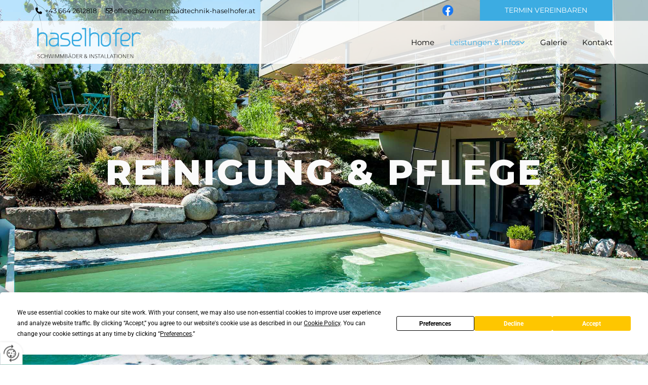

--- FILE ---
content_type: text/html; charset=UTF-8
request_url: https://www.schwimmbadbau-tirol.at/leistungen--infos/reinigung--pflege
body_size: 6909
content:
<!DOCTYPE html> <html lang="de" data-currency="USD" data-lang="de" data-countrycode="de_DE" data-rHash="db5569cb0ceea481c9c118d35dbc0a14" dir="auto"> <head> <meta charset="UTF-8"/> <title>Schwimmbadtechnik Haselhofer aus Thaur in Tirol</title><meta name="keywords" content="Schwimmbadtechnik"><meta name="description" content="Reinigung und Pflege Ihres Schwimmbades: das Team von Schwimmbadbau Haselhofer aus Thaur informiert Sie gerne ausführlich."><meta property="og:type" content="website"><meta property="og:title" content="Schwimmbadtechnik Haselhofer aus Thaur in Tirol"><meta property="og:url" content="https://www.schwimmbadbau-tirol.at/leistungen--infos/reinigung--pflege"><meta property="og:description" content="Reinigung und Pflege Ihres Schwimmbades: das Team von Schwimmbadbau Haselhofer aus Thaur informiert Sie gerne ausführlich."><meta property="og:image" content="https://www.schwimmbadbau-tirol.at"><link rel='canonical' href='https://www.schwimmbadbau-tirol.at/leistungen--infos/reinigung--pflege'/><meta name="viewport" content="width=device-width, initial-scale=1"> <style>.row.rowvideobg .termly-blocked-content { display: none !important; } .module.video .termly-blocked-content { width: 100% !important; } </style> <script>function onTermlyLoaded() { Termly.on("consent", (data) => { setTimeout(() => { window._monoLoader.initLibs(); const u = Object.entries(Termly.getConsentState()).some(([k, v]) => k === "performance" && v === true); if (u) { let e = document.querySelectorAll("iframe.monovideobg"); e.forEach((e) => { let o = e.getAttribute("data-src") || e.src; e.src = o + "&autoplay=1&mute=1&volume=0"; e.style.display = "block"; e.style.opacity = "1"; }); } }, 100); }); }</script> <script type="text/javascript" src="https://app.termly.io/resource-blocker/81cf3d44-e8cf-41a3-b61b-dca561ceedaf?autoBlock=on" onload="onTermlyLoaded()"></script> <link rel='shortcut icon' type='image/x-icon' href='/uploads/PicEDVRZ/favicon.ico'/><link rel="preload" href="https://css-fonts.eu.extra-cdn.com/css?family=Roboto:300,500&display=swap" as="style"><link href="https://css-fonts.eu.extra-cdn.com/css?family=Roboto:300,500&display=swap" rel="stylesheet"><link rel="stylesheet" href="https://site-assets.cdnmns.com/108ab34d214b6bd35fa24bb0b75a9731/css/grids.css?1766141386451"><link rel="stylesheet" href="https://site-assets.cdnmns.com/108ab34d214b6bd35fa24bb0b75a9731/css/hcaptcha.css?1766141386451"><link rel="stylesheet" href="/assets/user-style.css?1755700521"><link rel="stylesheet" id="style_site" href="/assets/sitestyle.css?1755700521"><link rel="stylesheet" href="https://site-assets.cdnmns.com/108ab34d214b6bd35fa24bb0b75a9731/css/external-libs.css?1766141386451"><!--[if lt IE 9]><script src="https://site-assets.cdnmns.com/108ab34d214b6bd35fa24bb0b75a9731/js/html5shiv.js"></script><script src="https://site-assets.cdnmns.com/108ab34d214b6bd35fa24bb0b75a9731/js/respond.js"></script><![endif]--><script>if ('serviceWorker' in navigator){navigator.serviceWorker.getRegistrations().then(function(registrations) { for(registration in registrations) { registration.unregister(); }}); }</script><link rel="preconnect" href="https://site-assets.cdnmns.com/" crossorigin><link rel="preconnect" href="https://fonts.prod.extra-cdn.com/" crossorigin><style> #infobar { bottom: 0; top: inherit; } /* Body Background-IMG */ body { background-image: none !important; } /* Kontaktformular Captcha */ .form .g-recaptcha { margin-left: 0; } #m2912 { text-shadow: 1px 1px 3px #000; } #m3718 { text-shadow: 1px 1px 3px #000; } #m1541 { text-shadow: 1px 1px 3px #000; } #m1609 { text-shadow: 1px 1px 3px #000; } #m3298{ text-shadow: 1px 1px 3px #000; } </style> <meta name="google-site-verification" content="PCZTMj_wlkPv5mJnbpopxHWTk4qZGN6l1a92XIC-fQw"/> <meta name="google-site-verification" content="1GcqP05epHR4TEgd00jnzgNFN-8rPN7k_CAs_XjIMjY"/> <meta name="google-site-verification" content="d7E1hqO4ngJNj0EXzPOUsYkbJ-glWFAex9_q4yts8oc"/> <meta name="google-site-verification" content="gio0NZllM-aQsoxSxtppmDtBdrHHZuZ7hMZQAEt0KSs"/> <script> window.dataLayer = window.dataLayer || []; dataLayer.push({ 'envelopeID': '1130437', 'industry': '', 'customer_ua_accountID': '', 'envelopeHostname': 'www.schwimmbadbau-tirol.at', 'SID': '292971', 'cms': 'm' }); </script> <script> (function(w,d,s,l,i){w[l]=w[l]||[];w[l].push({ 'gtm.start': new Date().getTime(),event:'gtm.js'}); var f=d.getElementsByTagName(s)[0], j=d.createElement(s),dl=l!='dataLayer'?'&l='+l:''; j.async=true;j.src= 'https://sgtm.herold.at/gtm.js?id='+i+dl; f.parentNode.append(j,f); }) (window,document,'script','dataLayer','GTM-5M4VVMZ8'); </script> <script src='https://site-assets.cdnmns.com/108ab34d214b6bd35fa24bb0b75a9731/js/reseller/herold/herold_tracker.js'></script> <script>window.ASSETSURL='https://site-assets.cdnmns.com/108ab34d214b6bd35fa24bb0b75a9731';</script></head> <body id="p7535" data-dateformat='d/m/Y' data-req="engagements,lazyload,quicklink"> <button type="button" id="consent-banner-prefs-button" aria-label="renew-consent" onclick="displayPreferenceModal();" style="display: block;"></button> <style> button#consent-banner-prefs-button { display: none; background-color: #fff; background-image: url(/assets/css/img/herold/2ed59759c0.svg); background-size: 44px; background-repeat: no-repeat; background-position: 50%; border: none; box-sizing: border-box; cursor: pointer; padding: 9px 9px 7px 7px; outline: none; width: 64px; height: 64px; border-top-right-radius: 50%; box-shadow: 0 0 6.86px 0 rgba(0,0,0,.10196078431372549); position: fixed; bottom: 0; left: 0; z-index: 9999999; transform: scale(.7); transform-origin: bottom left; transition: all .3s ease; } button#consent-banner-prefs-button:hover { transform: scale(1); } </style> <div id="r5001" class="row designRow"> <div class="container container-fluid"><div class="col col-sm-12"> <header data-req="shrinkingHeader,headerfixed,shrinkingHeader" data-settings="headerfixed-lg,headerfixed-md,headerfixed-sm" data-onlynavigation="true" data-underheaderrow><div id="r1426" class="row row hidden-lg hidden-md"> <div class="container container-fixed"><div id="c4261" class="col col-sm-12"><div id="m2144" class="module text"><p class="custom1" style="text-align: center;"><span style="color: rgb(127, 19, 2);"><span style="color: rgb(204, 33, 5);"><span style="color: rgb(235, 235, 235);"><span class="iconfont"></span></span></span><span style="color: rgb(235, 235, 235);"></span> </span><span style="color: rgb(204, 33, 5);"></span><a data-global="phone"  href="tel:+436642612818" data-track-event="click" data-track-action="phone_link">+43 664 2612818</a><br></p></div> </div> </div> </div> <div id="r2266" class="row row hidden-sm"> <div class="container container-fixed"><div id="c3714" class="col col col-sm-12 hidden-sm col-lg-8 col-md-7 flexCol"><div id="m2328" class="module autospacer"></div> <div class="flexWrap"> <div id="m2874" class="module text"><p class="custom1" style="text-align: left;"><span style="color: rgb(0, 0, 0);"><span class="iconfont" "=""></span></span>&nbsp; <a data-global="phone"  href="tel:+436642612818" data-track-event="click" data-track-action="phone_link">+43 664 2612818</a>&nbsp; &nbsp; &nbsp;&nbsp;<span class="iconfont"></span> <a href="mailto:office@schwimmbadtechnik-haselhofer.at" data-track-event="click" data-track-action="email_link">office@schwimmbadtechnik-haselhofer.at</a></p></div> </div> <div id="m1395" class="module autospacer"></div> </div> <div id="c3314" class="col col col-sm-12 hidden-sm col-lg-1 col-md-1 flexCol"><div id="m2615" class="module autospacer"></div> <div class="flexWrap"> <a href="https://www.facebook.com/Schwimmbadbau.Haselhofer"  title="" aria-label="" class="imageModuleWrap" id="w_m2055" data-track-event="click" data-track-action="link_clicked"> <img src="[data-uri]" alt="Facebook" data-author="" width="130" height="130" fetchpriority="high"/> <noscript data-lazyload-src="/uploads/Tt6UOAyL/367x0_34x0/f_logo_RGB-Blue_58.png" data-lazyload-id="m2055" data-lazyload-class="module image" data-lazyload-alt="Facebook" data-req="" data-settings="enablehover=false,showelement=none,hovertransition=slowFadeIn"> <img id="m2055" class="module image" src="/uploads/Tt6UOAyL/367x0_34x0/f_logo_RGB-Blue_58.png" alt="Facebook" width="130" height="130" data-author="" fetchpriority="high"/> </noscript> </a> </div> <div id="m2622" class="module autospacer"></div> </div> <div id="c1594" class="col col col-sm-12 hidden-sm col-lg-3 col-md-4"><a id="m2807" class="module button" href="/kontakt"  title="" role="button" data-track-event="click" data-track-action="internal_link_clicked"> <span class="buttonLabel labelRight">Termin vereinbaren</span> </a></div> </div> </div> <div id="r5000" class="row "> <div class="container container-fixed "><div id="c2714" class="col col-md-5 col-sm-6 col-lg-3"><a href="/"  title="Logo" aria-label="Logo" class="imageModuleWrap" id="w_m1985" data-track-event="click" data-track-action="internal_link_clicked"> <img src="[data-uri]" alt="" data-author="" width="300" height="97" fetchpriority="high"/> <noscript data-lazyload-src="/uploads/3dhVCEiQ/369x0_366x0/LogoBlack.png" data-lazyload-id="m1985" data-lazyload-class="module image" data-lazyload-alt="" data-req="" data-settings="enablehover=false,showelement=none,hovertransition=slowFadeIn"> <img id="m1985" class="module image" src="/uploads/3dhVCEiQ/369x0_366x0/LogoBlack.png" alt="" width="300" height="97" data-author="" fetchpriority="high"/> </noscript> </a> </div> <div id="c2185" class="col col-md-7 col-sm-6 col-lg-9 flexCol"><div id="m4456" class="module autospacer"></div> <div class="flexWrap"> <nav id="m5000" class="module nav" data-settings="vertical=false,direction=right,push=true,activeParent=true,verticalNav-sm=true,verticalNav-md=true" aria-label="Navigation" tabindex="-1"> <ul class="navContainer"><li class=""> <a href="/" data-track-event="click" data-track-action="internal_link_clicked">Home</a> </li><li class=" hidden-lg hidden-md hidden-sm"> <a href="/datenschutzerklarung" data-track-event="click" data-track-action="internal_link_clicked">Datenschutzerklärung</a> </li><li class=" active"> <a href="/leistungen--infos" data-track-event="click" data-track-action="internal_link_clicked">Leistungen &amp; Infos</a> <ul><li class=""> <a href="/leistungen--infos/neubau--sanierung" data-track-event="click" data-track-action="internal_link_clicked">Neubau &amp; Sanierung</a> </li><li class=""> <a href="/leistungen--infos/ueberdachung--abdeckung" data-track-event="click" data-track-action="internal_link_clicked">Überdachung &amp; Abdeckung</a> </li><li class=""> <a href="/leistungen--infos/zusatzinstallationen" data-track-event="click" data-track-action="internal_link_clicked">Zusatzinstallationen</a> </li><li class=""> <a href="/leistungen--infos/schwimmbadheizung--solarduschen" data-track-event="click" data-track-action="internal_link_clicked">Schwimmbadheizung &amp; Solarduschen</a> </li><li class=" active"> <a href="/leistungen--infos/reinigung--pflege" data-track-event="click" data-track-action="internal_link_clicked">Reinigung &amp; Pflege</a> </li><li class=""> <a href="/leistungen--infos/vorteile" data-track-event="click" data-track-action="internal_link_clicked">Vorteile</a> </li><li class=""> <a href="/leistungen--infos/vergleich" data-track-event="click" data-track-action="internal_link_clicked">Vergleich</a> </li></ul> </li><li class=""> <a href="/galerie" data-track-event="click" data-track-action="internal_link_clicked">Galerie</a> </li><li class=""> <a href="/kontakt" data-track-event="click" data-track-action="internal_link_clicked">Kontakt</a> </li><li class=" hidden-lg hidden-md hidden-sm"> <a href="/impressum" data-track-event="click" data-track-action="internal_link_clicked">Impressum</a> </li><li class=" hidden-lg hidden-md hidden-sm"> <a href="/datenschutzerklarung-old-api" data-track-event="click" data-track-action="internal_link_clicked">Datenschutzerklärung-old-api</a> </li><li class=" hidden-lg hidden-md hidden-sm"> <a href="/datenschutzerklarung-old-api-cm" data-track-event="click" data-track-action="internal_link_clicked">Datenschutzerklärung-old-api-cm</a> </li></ul> </nav></div> <div id="m3722" class="module autospacer"></div> </div> </div> </div> </header><div id="r5002" role="main" class="row designRow"> <div class="container container-fluid"><div class="col col-sm-12"><div id="r3349" class="row fullScreenRow verticalAlignRowCenter"> <div class="container container-fixed"><div id="c4899" class="col col-sm-12 col-md-12 col-lg-12"><div id="m4160" class="module text" data-animate="fadeInUp"><p class="spottext" style="text-align: center;">Reinigung &amp; Pflege</p></div> </div> </div> </div> <div id="r3517" class="row "> <div class="container container-fluid"><div id="c4698" class="col col-lg-6 col-sm-12 col-md-12" data-animate="fadeInLeft"></div> <div id="c1040" class="col col-lg-6 col-sm-12 col-md-12 flexCol"><div class="flexWrap"> <div id="m1534" class="module text"><h1 class="subtitle">Schwimmbadtechnik für Ihren Pool von Schwimmbadbau Haselhofer aus Thaur im Bezirk Innsbruck-Land in Tirol</h1><p class="preamble">Die Reinigung des Beckens</p><p class="bodytext">Natürlich lassen sich Boden und Wände eines Schwimmbades von Hand reinigen, aber das ist mühsam, anstrengend und kostet viel Zeit. Wesentlich einfacher und effizienter funktioniert das mit einem Reinigungsroboter. Je nach Modell nimmt er sich auch der Wände an, filtert das Wasser und lässt keine Ecke aus. Schließlich möchten Sie an Ihrem Pool Freude haben und nicht nur Arbeit.</p><p class="bodytext">&nbsp;</p><h2 class="subtitle">Die Pflege des Wassers</h2><p class="bodytext">Neben der Umwälzung und Filterung des Wassers spielt seine Qualität eine große Rolle. So sollte der pH-Wert weder zu niedrig&nbsp;noch zu hoch sein, es muss für ausreichende Desinfektion gesorgt werden und vor allem beim Pool im Garten ist die Bekämpfung des Algenwachstums wichtig. Damit Ihr Schwimmbadwasser immer in einem ausgezeichneten Zustand ist, beraten wir Sie ausführlich über die notwendigen Mittel und die optimale Dosierung. Selbstverständlich können Sie all&nbsp;diese Chemikalien und Pflegemittel über uns beziehen.</p><p class="bodytext">Wenn Sie Fragen haben oder beraten werden möchten, rufen Sie uns an unter <span data-global="phone">+43 664 2612818</span>.</p><h3 class="bodytext" style="font-weight: bold;">Schwimmbadbau Haselhofer aus Thaur – Schwimmbadtechnik für Ihren Pool in Tirol</h3></div> </div> <div id="m1906" class="module autospacer"></div> </div> </div> </div> </div> </div> </div> <footer><div id="r3332" class="row "> <div class="container container-fluid "><div id="c3851" class="col col-sm-12"><div id="m4672" class="module map osmap" data-url="?dm=m4672" data-req="mapbox-gl,leaflet,osmap"> <div class="map-container cookieconsent-optin-marketing" aria-label="Prentenweg 12, 6065 Thaur, " data-address="Prentenweg 12, 6065 Thaur, " data-zoom="12"></div> </div> </div> </div> </div> <div id="r1074" class="row "> <div class="container container-fixed "><div id="c3869" class="col col-sm-12 col-lg-3 col-md-4"><div id="m3477" class="module text"><p class="smallsubtitle" style="text-align: left;"><span style="color: rgb(189, 238, 255);"><span style="color: rgb(60, 172, 226);"><span class="iconfont"></span></span></span><span style="color: rgb(60, 172, 226);"></span> <span style="color: rgb(250, 250, 250);">Adresse</span></p><p class="footertext" style="text-align: left;"><span style="color: rgb(250, 250, 250);">Prentenweg 12</span></p><p class="footertext" style="text-align: left;"><span style="color: rgb(250, 250, 250);">6065</span> <span style="color: rgb(250, 250, 250);">Thaur</span></p></div> </div> <div id="c2633" class="col col-sm-12 col-lg-6 col-md-4"><div id="m3551" class="module text"><p class="smallsubtitle" style="color: rgb(255, 255, 255);"><span style="color: rgb(60, 172, 226);"></span><span style="color: rgb(60, 172, 226);"><span class="iconfont"></span></span>&nbsp;Kontakt</p></div> <div id="m2949" class="module text"><p class="footertext"><a data-global="phone"  href="tel:+436642612818" data-track-event="click" data-track-action="phone_link">+43 664 2612818</a></p><p class="footertext"><a href="mailto:office@schwimmbadtechnik-haselhofer.at" data-track-event="click" data-track-action="email_link">office@schwimmbadtechnik-haselhofer.at</a></p></div> </div> <div id="c4735" class="col col-sm-12 col-md-3 col-lg-3"><div id="m2002" class="module text"><p class="smallsubtitle"><span style="color: rgb(60, 172, 226);"><span class="iconfont"></span></span><span style="color: rgb(250, 250, 250);"> Links</span><br></p></div> <div id="m8223" class="module text"><p class="footertext" style="color: #fafafa;"><a href="/impressum" data-track-event="click" data-track-action="internal_link_clicked">Impressum</a></p><p class="footertext" style="color: #fafafa;"><a href="/datenschutzerklarung" data-track-event="click" data-track-action="internal_link_clicked">Datenschutzerklärung</a></p></div> </div> </div> </div> </footer> <!-- Hardcoded border-top-width: 0px; and HEROLD are aware of this hacky fix --> <div class="row brandfooter noPadding" style="border-top-width: 0px;"> <div class="container container-fixed"> <div class="brandTextAlternativeContainer" style="justify-content: space-between;width: 100%;"> <a href='https://www.herold.at/marketing/websites/' target="_blank" rel="noopener" data-track-event="click" data-track-action="link_clicked"> <span class="brandingText" style="padding-right:10px" onmouseover="this.style.textDecoration='underline'" onmouseout="this.style.textDecoration='none'">Website erstellt von HEROLD</span> </a> <a href="https://www.herold.at/marketing/" target="_blank" rel="noopener" data-track-event="click" data-track-action="link_clicked"> <img src="https://site-assets.cdnmns.com/108ab34d214b6bd35fa24bb0b75a9731/css/img/herold/logo.png" alt="Online Marketing von HEROLD"/> </a> </div> </div> </div></div> </div> </div> <a href='#' data-req="scrollTop" class='scrollIcon hidden bottom_right' aria-label="Zum Anfang der Seite gehen" data-track-event="click" data-track-action="internal_link_clicked"> <span></span> </a><script async nomodule src="https://site-assets.cdnmns.com/108ab34d214b6bd35fa24bb0b75a9731/js/loader-polyfills.js?1766141386451"></script><script async src="https://site-assets.cdnmns.com/108ab34d214b6bd35fa24bb0b75a9731/js/loader.js?1766141386451"></script><script type="text/javascript" src="https://herold.adplorer.com/herold.aspx" async></script><script type='application/ld+json'>{"@context":"http://schema.org","@type":"LocalBusiness","@id":"https://www.schwimmbadbau-tirol.at/#global_business","name":"Schwimmbadtechnik Haselhofer","address":{"@type":"PostalAddress","streetAddress":"Prentenweg 12","addressLocality":"Thaur","addressRegion":"","postalCode":"6065","addressCountry":"\u00d6sterreich"},"email":"office@schwimmbadtechnik-haselhofer.at","telephone":"+43 664 2612818","description":"Herzlich willkommen bei Schwimmbadbau Haselhofer! Unser Betrieb besteht mittlerweile seit 38 Jahren. 2013 wurde er von Matthias Haselhofer \u00fcbernommen. Wir sind vor allem f\u00fcr unsere sch\u00f6nen Exklusivschwimmbecken bekannt, die wir in h\u00f6chster Qualit\u00e4t bauen.","latitude":"47.29782","longitude":"11.47125","url":"https://www.schwimmbadbau-tirol.at","openingHoursSpecification":[{"@type":"OpeningHoursSpecification","dayOfWeek":"http://schema.org/Monday","opens":"07:30","closes":"18:00"},{"@type":"OpeningHoursSpecification","dayOfWeek":"http://schema.org/Tuesday","opens":"07:30","closes":"18:00"},{"@type":"OpeningHoursSpecification","dayOfWeek":"http://schema.org/Wednesday","opens":"07:30","closes":"18:00"},{"@type":"OpeningHoursSpecification","dayOfWeek":"http://schema.org/Thursday","opens":"07:30","closes":"18:00"},{"@type":"OpeningHoursSpecification","dayOfWeek":"http://schema.org/Friday","opens":"07:30","closes":"18:00"}],"makesOffer":[{"@type":"Offer","url":"","price":"","description":"","name":""}],"logo":"https://www.schwimmbadbau-tirol.at/uploads/3dhVCEiQ/LogoBlack.png"}</script><!-- Mono global site tag (gtag.js) - Google Analytics --> <script async src='https://www.googletagmanager.com/gtag/js?id=G-BJYYZF9WTM'></script> <script> window.dataLayer = window.dataLayer || []; function gtag(){dataLayer.push(arguments);} gtag('js', new Date()); gtag('config', 'G-BJYYZF9WTM', { 'anonymize_ip': true, 'send_page_view': false, 'custom_map': {'dimension1': 'monoSiteId', 'dimension2': 'monoRendering'} }); gtag('event', 'monoAction', { 'monoSiteId': '1130437', 'monoRendering': 'website'}); gtag('event', 'page_view', { 'monoSiteId': '1130437', 'monoRendering': 'website'}); var _mtr = _mtr || []; _mtr.push(['addTracker', function (action) { gtag('event', action, { 'send_to': 'G-BJYYZF9WTM', 'event_label': 'monoAction', 'monoSiteId': '1130437', 'monoRendering': 'website' }); }]); _mtr.push(['addRawTracker', function() { gtag.apply(gtag,arguments); }]); </script> </body> </html>

--- FILE ---
content_type: text/css
request_url: https://www.schwimmbadbau-tirol.at/assets/sitestyle.css?1766141386451
body_size: 6685
content:
.headline { font-size:30px; line-height:1.25em; letter-spacing:0em; margin-bottom:0px; font-family:Montserrat; color:rgb(32, 32, 32); font-weight:300;} .headline a:hover { text-decoration:underline; color:rgb(34, 24, 18);} .headline a { color:rgb(34, 24, 18);} nav { text-align:right;} nav > ul li > a { color:rgb(0, 0, 0); font-size:15px; font-family:Montserrat; font-weight:400; transition:all 0.25s linear 0s;} nav:before { font-size:30px; color:rgb(60, 172, 226);} nav > ul li a { padding-top:8px; padding-right:0px; padding-bottom:8px; padding-left:0px; margin-top:0px; margin-right:0px; margin-left:30px; background-color:rgba(0, 0, 0, 0); border-bottom-width:0px; border-color:transparent; text-transform:none;} nav > ul > li > ul li a { background-color:rgb(255, 255, 255); border-color:rgb(9, 9, 9); margin-bottom:5px; padding-left:10px; padding-right:10px; padding-top:10px; border-top-width:1px; border-right-width:1px; border-left-width:1px; border-bottom-width:1px; margin-top:5px; margin-left:0px;} nav.opened-menu > ul { background-color:rgb(250, 250, 250);} nav > ul .closeBtn { color:rgb(172, 165, 155);} nav > ul li.active > a { background-color:transparent; border-color:rgb(209, 10, 17); color:rgb(60, 172, 226);} nav > ul li a:hover { background-color:transparent; border-color:rgb(209, 10, 17);} nav > ul > li > ul li a:hover { background-color:rgb(60, 172, 226); border-color:rgb(9, 9, 9);} nav > ul > li > ul li.active > a { background-color:rgb(60, 172, 226); color:rgb(255, 255, 255); border-color:rgb(9, 9, 9);} nav > ul > li > ul a { color:rgb(9, 9, 9);} nav > ul > li > ul a:hover { color:rgb(255, 255, 255);} .subtitle { font-size:21px; line-height:1.5em; letter-spacing:0em; margin-bottom:20px; font-weight:400; text-align:left; color:rgb(26, 26, 26); text-transform:none; font-family:Montserrat;} .preamble { font-size:17px; line-height:1.5em; letter-spacing:0.08em; margin-bottom:5px; font-weight:800; color:rgb(60, 172, 226); font-family:Montserrat; text-transform:uppercase;} .bodytext { line-height:1.6em; margin-bottom:5px; font-size:16px; color:rgb(34, 24, 18); font-family:Montserrat;} .bodytext a { color:rgb(34, 24, 18); text-decoration:underline;} .bodytext a:hover { color:rgb(34, 24, 18); text-decoration:none;} .smalltext { line-height:1.25em; letter-spacing:0em; font-size:15px; margin-bottom:5px; font-family:Raleway; text-transform:none; color:rgb(172, 165, 155); text-align:center;} .smalltext a { color:rgb(172, 165, 155);} .smalltext a:hover { color:rgb(172, 165, 155);} body { color:rgb(34, 24, 18); font-size:16px; font-family:Roboto; line-height:1.25em; font-weight:400; background-color:transparent;} body a { text-decoration:none; color:rgb(60, 172, 226);} body a:hover { color:rgb(60, 172, 226);} .button { margin-bottom:40px; border-radius:3px; font-weight:400; color:rgb(255, 255, 255); background-color:rgb(60, 172, 226); padding-top:12px; padding-right:25px; padding-bottom:12px; padding-left:25px; font-family:Montserrat; border-top-left-radius:0px; border-top-right-radius:0px; border-bottom-right-radius:0px; border-bottom-left-radius:0px; text-transform:uppercase; font-size:14px; border-top-width:0px; border-left-width:0px; border-bottom-width:0px; border-right-width:0px; line-height:1.25em; text-align:center; border-color:rgb(60, 172, 226);} .button:hover { background-color:rgb(255, 255, 255); color:rgb(0, 0, 0); border-color:rgb(60, 172, 226);} .button .buttonIcon.fa { margin-right:10px;} .form { margin-bottom:40px; padding-top:0px; padding-right:0px; padding-bottom:0px; padding-left:0px;} .form label { padding-bottom:0px; margin-bottom:0px; line-height:0em; margin-top:0px; font-size:0px; margin-right:0px; margin-left:0px; color:rgb(250, 250, 250); font-family:Raleway; padding-right:0px; padding-left:0px; padding-top:0px;} .form input[type=checkbox]+span,.form input[type=radio]+span { margin-left:10px; margin-right:20px; margin-bottom:20px; line-height:1.6em;} .form input[type=text],.form textarea,.form select { border-radius:3px; border-color:rgb(255, 255, 255); color:rgb(255, 255, 255); font-size:15px; padding-top:10px; padding-right:10px; padding-bottom:10px; padding-left:10px; margin-top:0px; margin-right:0px; margin-bottom:10px; margin-left:0px; background-color:rgba(0, 0, 0, 0.31); border-top-width:1px; border-left-width:1px; border-bottom-width:1px; border-right-width:1px; border-top-left-radius:0px; border-top-right-radius:0px; border-bottom-right-radius:0px; border-bottom-left-radius:0px; font-family:Raleway;} .form input[type=submit] { margin-top:0px; margin-bottom:0px; display:table; margin-left:0; margin-right:auto; border-color:rgb(250, 250, 250); background-color:rgb(60, 172, 226);} .form .g-recaptcha { display:table; margin-left:auto; margin-right:auto;} .form input[type=submit]:hover { color:rgb(60, 172, 226); border-color:rgb(250, 250, 250); background-color:rgb(32, 32, 32);} .form .thankYou { color:rgb(250, 250, 250); line-height:1.25em; font-size:24px; font-family:Raleway;} .form .optins span>a.optinLink { color:rgb(255, 255, 255);} .form .optins span>a.optinLink:hover { color:rgb(189, 238, 255);} .form .subtitle { color:rgb(255, 255, 255); margin-right:0px; margin-left:0px; padding-left:0px;} .text { margin-bottom:40px; padding-top:0px; padding-right:0px; padding-bottom:0px; padding-left:0px;} .image { margin-bottom:40px; padding-top:0px; padding-right:0px; padding-bottom:0px; padding-left:0px;} .map { margin-bottom:40px;} .map1881 { margin-bottom:40px;} .gallery { margin-bottom:40px;} .row { padding-top:100px; padding-right:30px; padding-bottom:60px; padding-left:30px; background-color:rgb(250, 250, 250);} .col { margin-bottom:0px; padding-left:15px; padding-right:15px; margin-top:0px; padding-bottom:0px;} .custom1 { color:rgb(0, 0, 0); font-size:13px; font-family:Montserrat; text-align:right; line-height:1.25em;} .custom1 a { color:rgb(0, 0, 0);} .custom2 { color:rgb(255, 255, 255); font-family:Raleway; font-size:22px; text-transform:uppercase; line-height:0em; margin-top:0px; margin-right:0px; margin-bottom:0px; margin-left:0px; text-align:center;} .custom2 a { color:rgb(255, 255, 255);} .custom2 a:hover { color:rgb(205, 205, 205);} .custom4 { font-family:Raleway; font-size:18px; color:rgb(60, 172, 226); font-weight:800;} .custom5 {} .custom3 { color:rgb(250, 250, 250); font-size:27px; margin-bottom:15px; font-weight:300; line-height:1.3em; text-transform:uppercase; letter-spacing:0.21em; font-family:Raleway;} .smallsubtitle { font-size:14px; line-height:1.6em; margin-bottom:5px; color:rgb(100, 100, 100); font-weight:300; text-transform:uppercase; font-family:Montserrat;} .spottext { font-size:70px; color:rgb(250, 250, 250); line-height:1.25em; text-align:center; margin-bottom:0px; font-family:Montserrat; text-transform:uppercase; font-weight:800; letter-spacing:0.05em;} .spottext a { color:rgb(250, 250, 250);} .spottext a:hover { color:rgb(250, 250, 250);} .footertext { font-size:13px; line-height:1.6em; margin-bottom:0px; font-family:Montserrat;} .footertext a { color:rgb(250, 250, 250);} .companyname { font-size:22px; text-align:left; line-height:1.2em;} .companyname a { color:rgb(34, 24, 18);} .companyname a:hover { color:rgb(34, 24, 18);} .smallspottext { line-height:1.6em; color:rgb(255, 255, 255); text-align:center; font-size:35px; margin-bottom:0px; font-weight:300; font-family:Montserrat;} .smallspottext a { color:rgb(250, 250, 250);} .smallspottext a:hover { color:rgb(250, 250, 250);} .locale { text-align:right; margin-top:5px;} .locale ul li a { transition:all 0.25s ease-in 0s; color:rgb(64, 49, 39); font-size:14px;} .locale ul li { background-color:rgba(0, 0, 0, 0); padding-top:5px; padding-right:15px; padding-bottom:5px; padding-left:15px; border-color:rgb(172, 165, 155); border-top-width:1px; border-right-width:1px; border-bottom-width:1px; border-left-width:1px;} .locale ul li a i+span {} .button2 { font-size:14px; line-height:1.25em; margin-bottom:40px; border-radius:3px; color:rgb(0, 0, 0); display:table; margin-left:0; margin-right:auto; padding-top:12px; padding-right:25px; padding-bottom:12px; padding-left:25px; border-top-width:1px; border-right-width:1px; border-bottom-width:1px; border-left-width:1px; border-color:rgb(32, 32, 32); font-family:Raleway; text-transform:uppercase; border-top-left-radius:0px; border-top-right-radius:0px; border-bottom-right-radius:0px; border-bottom-left-radius:0px; text-align:center; background-color:rgb(255, 255, 255);} .button2:hover { color:rgb(32, 32, 32); background-color:rgb(177, 217, 231);} .button2 .buttonIcon.fa { margin-right:10px;} .divider { border-top-width:1px; border-color:rgb(172, 165, 155); width:100%; display:table; margin-left:auto; margin-right:auto; margin-bottom:40px;} .singlePost .divider { margin-bottom:40px;} .socialmedia { text-align:center; font-size:24px;} .socialmedia li { margin-left:10px; margin-bottom:10px; margin-right:10px; margin-top:10px;} .paymenticons li { padding-bottom:0px; margin-bottom:10px; margin-left:0px; padding-left:0px; margin-right:10px;} .paymenticons { text-align:left;} .linklist { padding-bottom:0px; padding-left:0px; margin-bottom:40px; margin-top:0px;} .linklist a { margin-bottom:1px; background-color:rgb(241, 241, 241); padding-top:10px; padding-right:10px; padding-bottom:10px; padding-left:10px;} .linklist a:hover { background-color:rgb(241, 241, 241);} .breadcrumb li a { margin-bottom:10px; margin-left:10px; margin-right:10px;} .cart { display:table; margin-left:auto; margin-right:0; margin-bottom:0px;} .cart .cartBtn { color:rgb(250, 250, 250); font-size:20px;} .cart .cartAmount { font-size:12px; color:rgb(250, 250, 250); background-color:rgb(60, 172, 226); width:16px; height:16px; margin-left:-5px; border-top-left-radius:100px; border-top-right-radius:100px; border-bottom-right-radius:100px; border-bottom-left-radius:100px; margin-top:-8px;} .cart .checkoutBtn { margin-bottom:0px;} .cart .title { margin-bottom:20px;} .cart .subTotalText { margin-top:0px;} .cart .subTotal { margin-bottom:10px; margin-top:5px;} .cart .cartContents { background-color:rgb(241, 241, 241);} .cart .divider { margin-bottom:10px;} .search { display:table; margin-left:auto; margin-right:0;} .search .searchicon { color:rgb(250, 250, 250); width:16px; height:16px; border-top-left-radius:100px; border-top-right-radius:100px; border-bottom-right-radius:100px; border-bottom-left-radius:100px; font-size:16px; margin-bottom:0px;} .review { margin-bottom:40px; background-color:rgb(235, 235, 235); padding-top:20px; padding-right:20px; padding-bottom:20px; padding-left:20px;} .review .reviewName { text-align:center; margin-bottom:5px;} .review .reviewDescription { text-align:center;} .review .reviewRating { text-align:center;} .review .reviewRating .star { margin-right:2px; margin-left:2px;} .review .authorDate { text-align:center;} .html { margin-bottom:40px;} .blog .details { padding-top:0px; margin-top:15px; margin-bottom:20px;} .blog .readMore { margin-top:20px; margin-bottom:40px;} .catalog { margin-bottom:40px;} .catalog .productText { padding-top:10px;} .catalog .visualTag { text-align:center; text-transform:uppercase; padding-top:7px; padding-right:7px; padding-bottom:7px; padding-left:7px;} .emailshare a { margin-bottom:20px;} .openinghours .specialDayTitle { margin-top:20px;} .openinghours { margin-bottom:40px;} .openinghours .dayLabel { color:rgb(255, 255, 255);} .openinghours .ranges { color:rgb(255, 255, 255);} .offers { margin-bottom:40px; background-color:rgb(235, 235, 235); padding-top:20px; padding-right:20px; padding-bottom:20px; padding-left:20px;} .offers .button { margin-bottom:0px; margin-top:20px; display:table; margin-left:auto; margin-right:auto;} .offers .offerName { text-align:center;} .offers .offerDescription { text-align:center;} .offers .offerPrice { text-align:center;} .offers .validFrom { text-align:center;} .offers .validThrough { text-align:center;} .list { margin-bottom:40px;} .list .listIcon { font-size:18px; width:18px; height:27px; margin-right:15px; color:rgb(250, 250, 250);} .list .listTitle { font-size:0px; margin-top:0px; margin-right:0px; margin-bottom:0px; margin-left:0px;} .list .itemLabel { color:rgb(250, 250, 250); font-size:17px;} .itemLabel { font-weight:300;} .list .listItem { margin-bottom:15px;} .list .listIcon:hover { color:rgb(250, 250, 250);} .video { margin-bottom:40px;} .singleProduct .addBtn { padding-top:13px;} .singleProduct .gallery .visualTag { text-align:center; font-size:21px; text-transform:uppercase; padding-top:10px; padding-right:10px; padding-bottom:10px; padding-left:10px;} .singleProduct .divider { margin-bottom:20px; margin-top:0px;} .pricelist { margin-bottom:40px;} .pricelist li { margin-bottom:20px;} .checkout .divider { margin-bottom:20px;} .checkout .descriptivetext { padding-bottom:20px;} .checkout .infolabel { padding-bottom:10px;} .verticalnav { margin-bottom:40px;} .verticalnav > li > a { color:rgb(60, 172, 226); margin-bottom:10px;} .verticalnav > li > a:hover { color:rgb(60, 172, 226);} nav > li.active > a { color:rgb(60, 172, 226);} .verticalnav > li > ul a { color:rgb(60, 172, 226);} .verticalnav > li > ul a:hover { color:rgb(60, 172, 226);} .verticalnav > li > ul li.active > a { color:rgb(60, 172, 226);} .verticalnav > li > ul li a { margin-bottom:10px;} .singlePost .blogShare { margin-bottom:40px;} .imagelist { margin-bottom:40px;} .facebookpage { margin-bottom:40px;} .instagramembed { margin-bottom:40px;} .googleplusone { margin-bottom:40px;} .openinghours2 { margin-bottom:40px;} .openinghours2 .dayLabel { color:rgb(255, 255, 255);} .openinghours2 .ranges { color:rgb(255, 255, 255);} .shopfilter .shop_filter { background-color:rgb(235, 235, 235);} .shopfilter .filter_label { color:rgb(34, 24, 18);} .shopfilter label { color:rgb(34, 24, 18);} .shopfilter .price-text { color:rgb(34, 24, 18);} .shopfilter .clearSelection { color:rgb(34, 24, 18);} .shopfilter .ui-slider { background-color:rgb(60, 172, 226);} .shopfilter .ui-slider-range { background-color:rgb(172, 165, 155);} .shopfilter .ui-slider-handle { background-color:rgb(250, 250, 250); border-color:rgb(172, 165, 155);} .scrollIcon { background-color:rgb(34, 24, 18); border-top-left-radius:3px; border-top-right-radius:3px; border-bottom-right-radius:3px; border-bottom-left-radius:3px;} .scrollIcon span:before { color:rgb(255, 255, 255);} .scrollIcon:hover { background-color:rgb(34, 24, 18);} .brandfooter { color:rgb(255, 255, 255); font-size:13px; margin-top:0px; text-align:center; border-top-width:15px; border-bottom-width:15px; border-color:rgb(21, 21, 21); background-color:rgb(21, 21, 21); border-right-width:0px;} .brandfooter a { color:rgb(255, 255, 255);} .brandfooter a:hover { color:rgb(255, 255, 255);} .darkspottext { color:rgb(26, 26, 26); font-family:Raleway; text-transform:uppercase; font-size:29px; text-align:center; line-height:1.05em;} .lightpreamble { font-family:Raleway; text-align:center; color:rgb(250, 250, 250); letter-spacing:0.09em; font-size:19px; text-transform:uppercase; line-height:1.25em; margin-bottom:30px;} .lightheadline { color:rgb(250, 250, 250); font-family:Raleway; font-size:44px; text-transform:uppercase; letter-spacing:0.17em; font-weight:300; line-height:1.25em;} .lightsubtitle { color:rgb(250, 250, 250); text-transform:uppercase; font-size:71px; letter-spacing:0.24em; font-weight:800; line-height:0.95em; margin-bottom:5px; font-family:Raleway;} .lightbodytext { color:rgb(250, 250, 250); line-height:1.65em; margin-bottom:10px; font-family:Montserrat; font-size:16px; letter-spacing:0.03em;} .lightsmallsubtitle { color:rgb(250, 250, 250); font-size:17px; font-weight:300; line-height:1.6em; margin-bottom:15px;} .hoverOverlay { background-color:rgba(172, 165, 155, 0.5);} .hoverOverlay .hoverIcon { color:rgb(250, 250, 250); font-size:50px;} .custom8 { color:rgb(60, 172, 226); font-size:100px;} .button3 { font-family:Raleway; color:rgb(0, 0, 0); background-color:rgb(255, 255, 255); font-size:12px;} .accordion { margin-bottom:5px;} .accordion .itemTitle { color:rgb(60, 172, 226); background-color:rgb(204, 33, 5); font-size:23px; padding-left:10px; padding-top:10px; padding-right:10px; padding-bottom:10px;} .accordion .itemTitle:hover { background-color:rgb(47, 47, 47);} .accordion li.active .itemTitle { background-color:rgb(47, 47, 47);} .accordion .itemContent { background-color:rgb(255, 255, 255); border-color:rgb(239, 239, 239); border-top-width:0px; border-right-width:1px; border-bottom-width:1px; border-left-width:1px; padding-left:40px; padding-top:40px; padding-right:40px; padding-bottom:40px;} .accordion .button { margin-bottom:20px; margin-top:40px;} .form .fieldDescription { color:rgb(255, 255, 255); font-family:Raleway; padding-left:0px; margin-right:0px;} .darksmallspottext { color:rgb(60, 172, 226); font-family:Montserrat;} .dots li { width:20px; height:20px; border-color:rgb(250, 250, 250);} .dots li:hover { border-color:rgb(250, 250, 250);} .dots li.active { border-color:rgb(60, 172, 226); background-color:rgb(60, 172, 226);} .arrow { color:rgb(172, 165, 155); height:30px; background-color:rgb(250, 250, 250); border-top-left-radius:100px; border-top-right-radius:100px; border-bottom-right-radius:100px; border-bottom-left-radius:100px; font-size:19px; width:30px;} .arrow:hover { color:rgb(64, 49, 39); background-color:rgb(250, 250, 250);} .engagement.sticky { background-color:rgb(60, 172, 226); border-left-width:2px; border-top-width:2px; border-bottom-width:2px; border-right-width:2px; border-top-left-radius:100px; border-top-right-radius:100px; border-bottom-left-radius:100px; border-bottom-right-radius:100px; border-color:rgb(29, 48, 104); margin-right:15px; padding-left:10px; padding-top:10px; padding-bottom:10px; padding-right:10px;} .engagement.sticky .stickyIcon { color:#fff; font-size:22px;} .engagement.sticky .stickyTitle { color:#fff; font-size:19px; margin-top:-4px; padding-left:10px; padding-right:12px;} @media only screen and (max-width:1199px) {nav:before { font-size:43px; color:rgb(60, 172, 226);} nav > ul li a { margin-left:10px; margin-right:10px; text-align:left; padding-top:11px; padding-bottom:11px;} nav.opened-menu > ul { background-color:rgb(41, 41, 41); padding-top:20px; padding-right:20px; padding-bottom:20px; padding-left:20px;} nav > ul .closeBtn { color:rgb(255, 255, 255);} nav > ul li > a { color:rgb(255, 255, 255);} nav > ul > li > ul a { color:rgb(255, 255, 255);} nav > ul > li > ul a:hover { color:rgb(60, 172, 226);} nav > ul > li > ul li.active > a { color:rgb(60, 172, 226); background-color:rgba(41, 41, 41, 0);} nav > ul > li > ul li a { border-bottom-width:0px; border-left-width:0px; border-top-width:0px; border-right-width:0px; background-color:rgba(41, 41, 41, 0);} nav > ul > li > ul li a:hover { background-color:rgba(41, 41, 41, 0);} .row { padding-top:80px; padding-bottom:40px;} .custom4 {} .custom4 a {} .custom4 a:hover {} .custom1 { line-height:1.2em;} .custom1 a {} .custom1 a:hover {} .custom3 { font-size:19px; letter-spacing:0.15em;} body {} body a {} body a:hover {} .text {} .headline { font-size:23px;} .subtitle { font-size:18px;} .preamble { font-size:16px;} .bodytext { font-size:14px;} .smalltext { font-size:12px;} .smalltext a {} .smalltext a:hover {} .spottext { font-size:30px;} .companyname { font-size:18px;} .companyname a {} .companyname a:hover {} .footertext { font-size:13px;} .locale { margin-top:0px;} .map1881 { margin-bottom:40px;} .lightheadline { font-size:37px;} .lightsubtitle { font-size:26px; line-height:1.15em;} .lightbodytext { line-height:1.6em;} .button { padding-left:23px; padding-right:23px;} .button2 { padding-left:23px; padding-right:23px;} .accordion .itemTitle { font-size:17px;} }@media only screen and (max-width:767px) {nav:before { font-size:30px; color:rgb(60, 172, 226);} nav.opened-menu > ul { background-color:rgb(41, 41, 41);} nav > ul li a { padding-top:12px; padding-right:10px; padding-left:10px; margin-left:0px; padding-bottom:12px; margin-right:0px;} nav > ul li a:hover { background-color:rgba(255, 255, 255, 0);} nav > ul > li > ul li a { background-color:rgba(255, 255, 255, 0); border-color:rgba(255, 255, 255, 0);} nav > ul li > a { color:rgb(250, 250, 250);} nav > ul li.active > a { background-color:rgba(255, 255, 255, 0); color:rgb(60, 172, 226);} nav > ul > li > ul li.active > a { border-color:rgba(255, 255, 255, 0); color:rgb(177, 217, 231); background-color:rgba(255, 255, 255, 0);} nav > ul .closeBtn { color:rgb(250, 250, 250);} nav > ul li > a:hover { color:rgb(60, 172, 226);} nav > ul > li > ul a:hover { color:rgb(177, 217, 231);} nav > ul > li > ul li a:hover { background-color:rgba(255, 255, 255, 0);} .headline { font-size:18px;} .subtitle { font-size:20px;} .row { padding-left:15px; padding-right:15px; padding-top:60px; padding-bottom:20px;} .form { margin-bottom:40px;} .form input[type=checkbox]+span,.form input[type=radio]+span { margin-right:10px; margin-bottom:10px;} .map { margin-bottom:20px;} .map1881 { margin-bottom:40px;} .custom1 { text-align:center; font-size:15px; color:rgb(255, 255, 255);} .custom1 a { color:rgb(255, 255, 255);} .custom2 {} .custom2 a {} .custom2 a:hover {} .custom3 {} .custom3 a {} .custom3 a:hover {} .custom4 {} .custom4 a {} .custom4 a:hover {} .custom5 {} .custom5 a {} .custom5 a:hover {} .spottext { font-size:19px;} body {} body a {} body a:hover {} .smallsubtitle { font-size:17px;} .smallspottext { font-size:18px;} .companyname { font-size:20px;} .companyname a {} .companyname a:hover {} .footertext { font-size:14px;} .socialmedia { text-align:center; font-size:22px;} .socialmedia li a { width:45px; height:45px;} .review { margin-bottom:20px;} .linklist { margin-bottom:20px;} .html { margin-bottom:20px; padding-bottom:0px; padding-top:0px;} .catalog { margin-bottom:20px;} .blog .readMore { margin-bottom:20px;} .list { margin-bottom:20px;} .list .itemLabel { font-size:16px;} .list .listItem { margin-bottom:10px;} .list .listIcon { margin-right:10px;} .offers { margin-bottom:20px;} .cart .subTotalText { margin-top:5px; margin-bottom:10px;} .cart .prodPrice { margin-top:10px; margin-bottom:10px;} .pricelist { margin-bottom:20px;} .verticalnav { margin-bottom:20px;} .imagelist { margin-bottom:20px;} .facebookpage { margin-bottom:20px;} .instagramembed { margin-bottom:20px;} .googleplusone { margin-bottom:20px;} .lightpreamble { font-size:17px; margin-bottom:10px;} .lightheadline { font-size:27px;} .divider { border-color:rgb(250, 250, 250);} .lightsubtitle { font-size:20px;} .darkspottext { font-size:17px;} .accordion .itemTitle { font-size:13px;} .accordion .itemContent { padding-left:15px; padding-top:15px; padding-right:15px; padding-bottom:15px;} }#r5001 { padding-left:0px; padding-right:0px; background-color:transparent;} #shrunkImage > div.row { padding-left:30px; padding-right:30px; padding-top:0px; padding-bottom:0px;} #shrunkImage img { transform:scale(0.75);} #r1426 { padding-top:0px; padding-bottom:0px;} #m2144 { margin-bottom:0px;} #r2266 { padding-top:0px; background-color:rgba(211, 241, 255, 0.5); border-top-width:0px; border-color:rgb(60, 172, 226); padding-bottom:0px;} #c3714 { padding-top:12px; padding-bottom:12px;} #m2874 { margin-bottom:0px;} #c3314 { border-left-width:1px; border-right-width:0px; border-color:rgba(226, 226, 226, 0.65);} #m2055 { max-width:35%; margin-left:auto; margin-bottom:0px; margin-right:auto;} #c1594 { border-left-width:0px; border-color:rgba(226, 226, 226, 0.65);} #m2807 { display:table; margin-left:auto; margin-right:auto; width:100%; margin-bottom:0px;} #r5000 { background-position:50% 100%; background-repeat:no-repeat; padding-top:8px; padding-right:15px; padding-left:15px; padding-bottom:8px; background-color:rgba(255, 255, 255, 0.85); border-bottom-width:0px; border-color:rgba(226, 226, 226, 0.65); border-top-width:1px;} #m1985 { margin-bottom:0px; margin-left:0; margin-right:auto; border-bottom-left-radius:0px; border-bottom-right-radius:0px; border-top-left-radius:0px; border-top-right-radius:0px; max-width:80%;} #c2185 { padding-top:0px; border-bottom-width:0px; border-color:rgb(250, 250, 250);} #r5002 { background-position:50% 0%; background-repeat:repeat-y;} #r5002 > .container {} #r3332 { padding-left:0px; padding-top:0px; padding-right:0px; padding-bottom:0px;} #c3851 { padding-left:0px; padding-right:0px;} #m4672 { margin-top:0px; margin-right:0px; margin-left:0px; height:303px; padding-top:0px; padding-right:0px; padding-bottom:0px; padding-left:0px; margin-bottom:0px; border-top-width:10px; border-right-width:10px; border-bottom-width:10px; border-left-width:0px;} #r1074 { background-color:rgb(31, 31, 31); margin-bottom:0px; padding-top:40px; padding-right:0px; padding-bottom:40px; padding-left:0px; background-image:none; background-size:cover; background-position:50% 50%;} #c3869 { padding-top:0px; padding-right:0px; padding-left:20px; border-right-width:1px; border-color:rgb(250, 250, 250);} #m3477 { margin-bottom:0px;} #c2633 { padding-left:20px; padding-top:0px; padding-right:20px; border-right-width:1px; border-color:rgb(255, 255, 255);} #m3551 { margin-bottom:0px;} #m2949 { margin-bottom:0px;} #c4735 { padding-top:0px; padding-left:20px; padding-right:0px;} #m2002 { margin-bottom:0px;} #p9157 { background-size:auto; background-repeat:repeat; background-position:0% 0%; background-attachment:fixed; background-image:url(/uploads/lC6NoOYs/BG_Head.png);} #p9157 #r3465 { background-image:url(/uploads/6Fa95OrA/Haselhofer_01.jpg); background-repeat:no-repeat; background-size:cover; background-position:50% 0%; border-style:solid; padding-top:280px; padding-bottom:300px;} #p9157 #r3465.bgfilter:before { background-color:rgba(0, 0, 0, 0);} #p9157 #c4773 { background-color:transparent;} #p9157 #m2912 { margin-bottom:20px;} #p9157 #m4454 { margin-top:0px; margin-left:auto; border-color:rgb(60, 172, 226); display:table; margin-right:auto; margin-bottom:0px;} #p9157 #r1118 { background-color:rgb(255, 255, 255); border-bottom-width:0px; border-color:rgb(60, 172, 226);} #p9157 #c2307 { border-right-width:0px; border-color:rgb(60, 172, 226); padding-right:20px; padding-left:20px; padding-top:0px;} #p9157 #m2128 { margin-bottom:20px;} #p9157 #m1687 { margin-bottom:20px;} #p9157 #r2102 { background-image:url(/uploads/shRdVCOC/HomeAbdeckungNeu.jpg); background-repeat:no-repeat; background-size:cover; background-position:50% 50%; background-attachment:fixed; border-style:solid; padding-top:280px; padding-bottom:300px;} #p9157 #r2102.bgfilter:before { background-color:rgba(0, 0, 0, 0);} #p9157 #c1938 { background-color:transparent;} #p9157 #m1541 { margin-bottom:20px;} #p9157 #m4898 { margin-top:0px; margin-left:auto; border-color:rgb(60, 172, 226); display:table; margin-right:auto; margin-bottom:0px;} #p9157 #r2223 { background-color:rgb(255, 255, 255); border-bottom-width:0px; border-color:rgb(60, 172, 226);} #p9157 #c4819 { border-right-width:0px; border-color:rgb(60, 172, 226); padding-right:20px; padding-left:20px; padding-top:0px;} #p9157 #m2075 { margin-bottom:20px;} #p9157 #m2906 { margin-bottom:20px;} #p9157 #r2191 { padding-top:280px; padding-bottom:300px; background-repeat:no-repeat; background-image:url(/uploads/wsDQANXr/436217---Schwimmbadtechnik-Haselhofer-1379.jpg); background-size:cover; background-position:50% 50%; background-attachment:fixed;} #p9157 #m1609 { margin-bottom:20px;} #p9157 #m1992 { margin-top:0px; margin-left:auto; border-color:rgb(60, 172, 226); display:table; margin-right:auto; margin-bottom:0px;} #p9157 #r3480 { background-color:rgb(255, 255, 255); border-bottom-width:0px; border-color:rgb(60, 172, 226);} #p9157 #c3396 { border-right-width:0px; border-color:rgb(60, 172, 226); padding-right:20px; padding-left:20px; padding-top:0px;} #p9157 #m4076 { margin-bottom:20px;} #p9157 #m1766 { margin-bottom:20px;} #p9157 #r1326 { background-image:url(/uploads/NdHl0vKH/Footer.jpg); background-size:cover; background-position:50% 50%; border-top-width:0px; border-color:rgb(60, 172, 226); border-bottom-width:0px; border-right-width:0px; padding-bottom:250px; background-repeat:no-repeat; padding-top:250px;} #p9157 #r1326.bgfilter:before { background-color:rgba(0, 0, 0, 0.58);} #p9157 #c1924 { padding-right:50px;} #p9157 #m2442 { margin-bottom:20px;} #p9157 #m1858 { margin-bottom:20px;} #p5308 { background-size:contain; background-position:50% 0%; background-repeat:no-repeat; background-color:rgb(255, 255, 255);} #p5308 #m9904 { border-style:solid;} #p2002 #r4134 { background-image:url(/uploads/ZaOV4Uox/Haselhofer_19.jpg); background-repeat:no-repeat; background-size:cover; background-position:50% 50%; background-attachment:fixed; border-style:solid; padding-top:280px; padding-bottom:300px;} #p2002 #m3718 { margin-bottom:20px;} #p2002 #m3309 { margin-top:0px; margin-left:auto; border-color:rgb(60, 172, 226); display:table; margin-right:auto; margin-bottom:0px;} #p2002 #r3413 { background-color:rgb(255, 255, 255); border-bottom-width:0px; border-color:rgb(60, 172, 226);} #p2002 #c2738 { border-right-width:0px; border-color:rgb(60, 172, 226); padding-right:20px; padding-left:20px; padding-top:0px;} #p2002 #m4253 { margin-bottom:20px;} #p2002 #m2798 { margin-bottom:20px;} #p2002 #r3694 { border-top-width:1px; border-color:rgba(0, 0, 0, 0.15);} #p2002 #m3406 { margin-bottom:0px;} #p2002 #r3872 { border-top-width:1px; border-color:rgba(0, 0, 0, 0.15); background-color:rgb(255, 255, 255);} #p2002 #m1745 { margin-bottom:0px;} #p2002 #r3383 { border-top-width:1px; border-color:rgba(0, 0, 0, 0.15);} #p2002 #m4681 { margin-bottom:0px;} #p2002 #r2219 { border-top-width:1px; border-color:rgba(0, 0, 0, 0.15); background-color:rgb(255, 255, 255);} #p2002 #m2034 { margin-bottom:0px;} #p2002 #r4333 { border-top-width:1px; border-color:rgba(0, 0, 0, 0.15);} #p2002 #m2041 { margin-bottom:0px;} #p2002 #r4910 { border-top-width:1px; border-color:rgba(0, 0, 0, 0.15);} #p2002 #m3261 { border-style:solid; margin-bottom:0px;} #p2002 #m3261 + .hoverOverlay .hoverIcon { border-style:solid;} #p2002 #m3261 + .hoverOverlay { border-style:solid;} #p2002 #r2750 { border-top-width:1px; border-color:rgba(0, 0, 0, 0.15);} #p2002 #m2074 { border-style:solid; margin-bottom:0px;} #p2002 #m2074 + .hoverOverlay .hoverIcon { border-style:solid;} #p2002 #m2074 + .hoverOverlay { border-style:solid;} #p4246 #r3561 { background-image:url(/uploads/Ic8uAzYY/436217---Schwimmbadtechnik-Haselhofer-1420.jpg); background-repeat:no-repeat; background-size:cover; background-position:50% 0%; padding-top:280px; padding-bottom:300px;} #p4246 #r3561.bgfilter:before { background-color:rgba(0, 0, 0, 0);} #p4246 #c2300 { background-color:transparent;} #p4246 #m3298 { margin-bottom:20px;} #p4246 #r3517 { border-style:solid; padding-left:0px; padding-top:0px; padding-bottom:0px; padding-right:0px;} #p4246 #c4698 { background-color:rgb(188, 188, 188); background-image:url(/uploads/8EkPbbl8/NB---Snaierung.jpg); background-repeat:no-repeat; background-size:cover; background-position:50% 50%;} #p4246 #c1040 { padding-top:50px; padding-right:50px; padding-bottom:50px; padding-left:50px;} #p4246 #m1534 { margin-bottom:0px;} #p5532 #r3525 { background-image:url(/uploads/XYDtNjI5/436217---Schwimmbadtechnik-Haselhofer-1353.jpg); background-repeat:no-repeat; background-size:cover; background-position:50% 100%; border-style:solid; padding-top:280px; padding-bottom:300px;} #p5532 #r3525.bgfilter:before { background-color:rgba(0, 0, 0, 0);} #p5532 #c3886 { background-color:transparent;} #p5532 #m4512 { margin-bottom:20px;} #p5532 #r3517 { border-style:solid; padding-left:0px; padding-top:0px; padding-bottom:0px; padding-right:40px;} #p5532 #c4698 { background-color:rgb(188, 188, 188); background-image:url(/uploads/yek5Gyc0/berdachung-Abdeckung.jpg); background-repeat:no-repeat; background-size:cover; background-position:50% 50%;} #p5532 #c1040 { padding-top:50px; padding-right:50px; padding-bottom:50px; padding-left:50px;} #p5532 #m1534 { margin-bottom:0px;} #p7042 #r1447 { background-image:url(/uploads/rC7VErZ3/436217---Schwimmbadtechnik-Haselhofer-1379.jpg); background-repeat:no-repeat; background-size:cover; background-position:50% 50%; padding-top:280px; padding-bottom:300px;} #p7042 #r1447.bgfilter:before { background-color:rgba(0, 0, 0, 0);} #p7042 #c2924 { background-color:transparent;} #p7042 #m2846 { margin-bottom:20px;} #p7042 #r3517 { border-style:solid; padding-left:0px; padding-top:0px; padding-bottom:0px; padding-right:40px;} #p7042 #c4698 { background-color:rgb(188, 188, 188); background-image:url(/uploads/uCxhTuLc/Zusatz.jpg); background-repeat:no-repeat; background-size:cover; background-position:50% 0%;} #p7042 #c1040 { padding-top:50px; padding-right:50px; padding-bottom:50px; padding-left:50px;} #p7042 #m1534 { margin-bottom:0px;} #p9339 #r4080 { background-image:url(/uploads/OZNkTROC/Haselhofer_02.jpg); background-repeat:no-repeat; background-size:cover; background-position:0% 50%; border-style:solid; padding-top:280px; padding-bottom:300px;} #p9339 #r4080.bgfilter:before { background-color:rgba(0, 0, 0, 0);} #p9339 #c1386 { background-color:transparent;} #p9339 #m3560 { margin-bottom:20px;} #p9339 #r3517 { border-style:solid; padding-left:0px; padding-top:0px; padding-bottom:0px; padding-right:40px;} #p9339 #c4698 { background-color:rgb(188, 188, 188); background-image:url(/uploads/aVT1Ztuv/HeizungNeu.jpg); background-repeat:no-repeat; background-size:cover; background-position:0% 50%;} #p9339 #c1040 { padding-top:50px; padding-right:50px; padding-bottom:50px; padding-left:50px;} #p9339 #m1534 { margin-bottom:0px;} #p7535 #r3349 { background-image:url(/uploads/RaI1OmSZ/436217---Schwimmbadtechnik-Haselhofer-1403.jpg); background-repeat:no-repeat; background-size:cover; background-position:50% 100%; border-style:solid; padding-top:280px; padding-bottom:300px;} #p7535 #r3349.bgfilter:before { background-color:rgba(0, 0, 0, 0);} #p7535 #c4899 { background-color:transparent;} #p7535 #m4160 { margin-bottom:20px;} #p7535 #r3517 { border-style:solid; padding-left:0px; padding-top:0px; padding-bottom:0px; padding-right:40px;} #p7535 #c4698 { background-color:rgb(188, 188, 188); background-image:url(/uploads/bk7qGbc4/ReinigungPflege.jpg); background-repeat:no-repeat; background-size:cover; background-position:50% 100%;} #p7535 #c1040 { padding-top:50px; padding-right:50px; padding-bottom:50px; padding-left:50px;} #p7535 #m1534 { margin-bottom:0px;} #p8428 #r2880 { background-image:url(/uploads/4nuR8jek/436217---Schwimmbadtechnik-Haselhofer-1337.jpg); background-repeat:no-repeat; background-size:cover; background-position:50% 100%; border-style:solid; padding-top:280px; padding-bottom:300px;} #p8428 #r2880.bgfilter:before { background-color:rgba(0, 0, 0, 0);} #p8428 #c3941 { background-color:transparent;} #p8428 #m3732 { margin-bottom:20px;} #p8428 #r3517 { border-style:solid; padding-left:0px; padding-top:0px; padding-bottom:0px; padding-right:40px;} #p8428 #c4698 { background-color:rgb(188, 188, 188); background-image:url(/uploads/m9Fs1kmT/Small.jpg); background-repeat:no-repeat; background-size:cover; background-position:50% 100%;} #p8428 #c1040 { padding-top:50px; padding-right:50px; padding-bottom:50px; padding-left:50px;} #p8428 #m1534 { margin-bottom:0px;} #p6561 #r1438 { background-image:url(/uploads/XweoR9Ws/436217---Schwimmbadtechnik-Haselhofer-1417.jpg); background-repeat:no-repeat; background-size:cover; background-position:50% 100%; border-style:solid; padding-top:280px; padding-bottom:300px;} #p6561 #r1438.bgfilter:before { background-color:rgba(0, 0, 0, 0);} #p6561 #c1440 { background-color:transparent;} #p6561 #m2027 { margin-bottom:20px;} #p6561 #r3517 { padding-left:0px; padding-top:0px; padding-bottom:0px; padding-right:40px;} #p6561 #c4698 { background-color:rgb(188, 188, 188); background-image:url(/uploads/J3EJy8Sh/Haselhofer_19.jpg); background-repeat:no-repeat; background-size:cover; background-position:50% 100%;} #p6561 #c1040 { padding-top:50px; padding-right:50px; padding-bottom:50px; padding-left:50px;} #p6561 #m1534 { margin-bottom:0px;} #p9747 #r3883 { background-image:url(/uploads/aQV0dO1n/Haselhofer_07.jpg); background-repeat:no-repeat; background-size:cover; background-position:0% 50%; background-attachment:fixed; border-style:solid; padding-top:280px; padding-bottom:300px;} #p9747 #r3883.bgfilter:before { background-color:rgba(0, 0, 0, 0.15);} #p9747 #c3098 { background-color:transparent;} #p9747 #m4597 { margin-bottom:20px;} #p9747 #m1788 { margin-top:0px; margin-left:0; border-color:rgb(60, 172, 226); display:table; margin-right:auto; margin-bottom:0px;} #p9747 #r2351 { padding-top:0px; padding-bottom:0px; padding-left:0px; padding-right:0px;} #p9747 #c4832 { margin-bottom:0px; padding-left:0px; padding-right:0px;} #p9747 #m3071 { margin-bottom:0px;} #p9747 #r1620 { border-style:solid; padding-left:0px; padding-top:0px; padding-bottom:0px; padding-right:10px;} #p9747 #c2963 { background-color:rgb(188, 188, 188); background-image:url(/uploads/79p14TG1/436217-SchwimmbadtechnikHaselhofer-1385.jpg); background-repeat:no-repeat; background-size:cover; background-position:50% 100%;} #p9747 #c3074 { padding-top:50px; padding-right:50px; padding-bottom:50px; padding-left:50px;} #p9747 #m1462 { margin-bottom:0px;} #p1229 { background-size:cover; background-repeat:no-repeat; background-position:50% 100%; background-attachment:fixed;} #p1229 #r3031 { background-color:rgb(250, 250, 250); border-color:rgb(250, 250, 250); border-top-width:0px; border-right-width:0px; border-bottom-width:0px; border-left-width:0px; padding-top:180px; padding-right:0px; padding-left:0px; background-size:cover; background-image:url(/uploads/ZaOV4Uox/Haselhofer_19.jpg); background-position:50% 100%; background-repeat:no-repeat; padding-bottom:120px;} #p1229 #r3031.bgfilter:before { background-color:rgba(27, 27, 27, 0.06);} #p1229 #c4120 { border-top-width:0px; border-right-width:0px; border-bottom-width:0px; border-left-width:0px; border-color:rgb(172, 165, 155); padding-top:40px; padding-left:40px; padding-right:40px; background-color:rgba(255, 255, 255, 0.98);} #p1229 #m4352 { margin-bottom:10px; border-bottom-width:1px; border-color:rgb(235, 235, 235);} #p1229 #m1481 { margin-bottom:10px;} #p1229 #m1214 { margin-bottom:10px;} #p1229 #m1479 { margin-bottom:20px;} #p1229 #c1337 { padding-left:40px; padding-top:40px; padding-right:40px; background-color:rgba(0, 0, 0, 0.49);} #p1229 #m2032 { margin-bottom:0px;} #p1229 #r3208 { padding-top:0px; padding-right:0px; padding-bottom:0px; padding-left:0px;} #p1229 #c2045 { padding-top:0px; padding-right:0px; padding-left:0px;} #p1229 #m2071 { height:600px; margin-bottom:0px; border-left-width:10px; border-top-width:10px; border-right-width:10px; border-color:rgb(250, 250, 250);} #p1359 { background-size:auto; background-repeat:repeat; background-position:0% 0%; background-attachment:fixed; background-color:rgb(255, 255, 255);} #p1359 #r3040 { background-color:rgb(235, 235, 235); border-color:rgb(250, 250, 250); border-top-width:10px; border-right-width:10px; border-bottom-width:10px; border-left-width:10px;} #p1359 #m3708 { margin-bottom:20px;} #p8300 { background-size:contain; background-position:50% 0%; background-repeat:no-repeat; background-color:rgb(255, 255, 255);} #p8300 #r3040 { background-color:rgb(235, 235, 235); border-top-width:10px; border-right-width:10px; border-bottom-width:10px; border-left-width:10px; border-color:rgb(250, 250, 250);} #p8300 #c3389 {}#p9603 { background-size:contain; background-position:50% 0%; background-repeat:no-repeat; background-color:rgb(255, 255, 255);} #p9603 #c5642 {}#p9603 #m8999 { border-style:solid;} @media only screen and (max-width:1199px) {#r2266 { padding-right:0px; padding-left:15px;} #m2055 { max-width:51%;} #m1985 { max-width:69%;} #c2185 { padding-left:0px; padding-right:0px;} #r5002 { margin-bottom:0px; margin-top:0px;} #c3869 { padding-right:10px; padding-left:10px;} #m3477 { margin-bottom:0px;} #c2633 { padding-left:10px; padding-right:10px;} #c4735 { padding-left:10px; padding-right:10px;} #p9157 #r3465 { padding-top:300px; background-position:50% 50%;} #p9157 #c2307 { padding-left:15px; padding-right:15px;} #p9157 #r2102 { padding-top:150px; padding-bottom:150px; background-attachment:scroll;} #p9157 #c4819 { padding-left:15px; padding-right:15px;} #p9157 #r2191 { background-attachment:scroll;} #p9157 #c3396 { padding-left:15px; padding-right:15px;} #p9157 #r1326 { padding-top:150px; padding-bottom:150px;} #p9157 #c1924 { padding-right:20px;} #p2002 #r4134 { background-attachment:scroll;} #p2002 #c2738 { padding-left:15px; padding-right:15px;} #p4246 #r3561 { padding-top:300px; background-position:50% 50%;} #p4246 #c4698 { padding-top:350px; padding-bottom:350px;} #p5532 #r3525 { padding-top:300px; background-position:50% 50%;} #p5532 #c4698 { padding-top:350px; padding-bottom:350px;} #p7042 #r1447 { padding-top:300px; background-position:50% 50%;} #p7042 #c4698 { padding-top:350px; padding-bottom:350px;} #p9339 #r4080 { padding-top:300px; background-position:50% 50%;} #p9339 #c4698 { padding-top:350px; padding-bottom:350px;} #p7535 #r3349 { padding-top:300px; background-position:50% 50%;} #p7535 #c4698 { padding-top:350px; padding-bottom:350px;} #p8428 #r2880 { padding-top:300px; background-position:50% 50%;} #p8428 #c4698 { padding-top:350px; padding-bottom:350px;} #p6561 #r1438 { padding-top:300px; background-position:50% 50%;} #p6561 #c4698 { padding-top:350px; padding-bottom:350px;} #p9747 #r3883 { padding-top:300px; background-attachment:scroll;} #p9747 #c2963 { padding-top:350px; padding-bottom:350px;} #p1229 #r3031 { padding-left:40px; padding-right:40px;} #p1229 #c4120 { padding-left:20px; padding-right:20px; padding-top:20px;} #p1229 #c1337 { padding-top:20px; padding-right:20px; padding-left:20px;} #p8300 #c3389 {}#p9603 #c5642 {}}@media only screen and (max-width:767px) {#r1426 { background-color:rgb(27, 27, 27);} #m2144 { padding-top:5px; padding-bottom:5px;} #r2266 { padding-bottom:20px; padding-top:20px;} #r5000 { margin-bottom:0px; padding-top:10px; padding-bottom:10px;} #c2714 { padding-left:0px; padding-top:0px; padding-right:0px;} #m1985 { max-width:100%;} #c2185 { padding-bottom:5px;} #m4672 { height:300px; border-left-width:10px;} #r1074 { padding-top:0px; padding-bottom:0px;} #c3869 { padding-top:40px; padding-right:30px; padding-bottom:20px; padding-left:30px;} #m3477 { margin-bottom:0px;} #c2633 { padding-left:30px; padding-right:30px; padding-bottom:20px;} #c4735 { padding-left:30px; padding-right:30px; padding-bottom:40px;} #p9157 #r3465 { padding-top:250px; padding-bottom:100px; padding-left:0px; padding-right:0px; background-image:url(/uploads/6Fa95OrA/Haselhofer_01.jpg);} #p9157 #c4773 { padding-left:10px; padding-top:0px; padding-right:10px;} #p9157 #r1118 { padding-top:40px;} #p9157 #c2307 { border-right-width:0px; padding-right:15px;} #p9157 #m2128 { margin-bottom:20px;} #p9157 #r2102 { padding-bottom:15px; padding-left:0px; padding-right:0px; background-image:url(/uploads/3qoFk5Ds/Haselhofer_15.jpg);} #p9157 #c1938 { padding-left:10px; padding-top:0px; padding-right:10px;} #p9157 #r2223 { padding-top:40px;} #p9157 #c4819 { border-right-width:0px; padding-right:15px;} #p9157 #m2075 { margin-bottom:20px;} #p9157 #r3480 { padding-top:40px;} #p9157 #c3396 { border-right-width:0px; padding-right:15px;} #p9157 #m4076 { margin-bottom:20px;} #p9157 #r1326 { padding-bottom:30px; padding-top:30px; padding-right:15px;} #p9157 #c1924 { padding-right:15px;} #p9157 #m1858 { padding-left:0px; padding-right:0px;} #p2002 #r3413 { padding-top:40px;} #p2002 #c2738 { border-right-width:0px; padding-right:15px;} #p2002 #m4253 { margin-bottom:20px;} #p4246 #r3561 { padding-top:250px; padding-bottom:100px; padding-left:0px; padding-right:0px; background-image:url(/uploads/6Fa95OrA/Haselhofer_01.jpg);} #p4246 #c2300 { padding-left:10px; padding-top:0px; padding-right:10px;} #p4246 #c4698 { padding-top:150px; padding-bottom:150px;} #p4246 #c1040 { padding-top:30px; padding-right:30px; padding-bottom:30px; padding-left:30px;} #p5532 #r3525 { padding-top:250px; padding-bottom:100px; padding-left:0px; padding-right:0px; background-image:url(/uploads/6Fa95OrA/Haselhofer_01.jpg);} #p5532 #c3886 { padding-left:10px; padding-top:0px; padding-right:10px;} #p5532 #c4698 { padding-top:150px; padding-bottom:150px;} #p5532 #c1040 { padding-top:30px; padding-right:30px; padding-bottom:30px; padding-left:30px;} #p7042 #r1447 { padding-top:250px; padding-bottom:100px; padding-left:0px; padding-right:0px; background-image:url(/uploads/6Fa95OrA/Haselhofer_01.jpg);} #p7042 #c2924 { padding-left:10px; padding-top:0px; padding-right:10px;} #p7042 #c4698 { padding-top:150px; padding-bottom:150px;} #p7042 #c1040 { padding-top:30px; padding-right:30px; padding-bottom:30px; padding-left:30px;} #p9339 #r4080 { padding-top:250px; padding-bottom:100px; padding-left:0px; padding-right:0px; background-image:url(/uploads/6Fa95OrA/Haselhofer_01.jpg);} #p9339 #c1386 { padding-left:10px; padding-top:0px; padding-right:10px;} #p9339 #c4698 { padding-top:150px; padding-bottom:150px;} #p9339 #c1040 { padding-top:30px; padding-right:30px; padding-bottom:30px; padding-left:30px;} #p7535 #r3349 { padding-top:250px; padding-bottom:100px; padding-left:0px; padding-right:0px; background-image:url(/uploads/6Fa95OrA/Haselhofer_01.jpg);} #p7535 #c4899 { padding-left:10px; padding-top:0px; padding-right:10px;} #p7535 #c4698 { padding-top:150px; padding-bottom:150px;} #p7535 #c1040 { padding-top:30px; padding-right:30px; padding-bottom:30px; padding-left:30px;} #p8428 #r2880 { padding-top:250px; padding-bottom:100px; padding-left:0px; padding-right:0px; background-image:url(/uploads/6Fa95OrA/Haselhofer_01.jpg);} #p8428 #c3941 { padding-left:10px; padding-top:0px; padding-right:10px;} #p8428 #c4698 { padding-top:150px; padding-bottom:150px;} #p8428 #c1040 { padding-top:30px; padding-right:30px; padding-bottom:30px; padding-left:30px;} #p6561 #r1438 { padding-top:250px; padding-bottom:100px; padding-left:0px; padding-right:0px; background-image:url(/uploads/6Fa95OrA/Haselhofer_01.jpg);} #p6561 #c1440 { padding-left:10px; padding-top:0px; padding-right:10px;} #p6561 #c4698 { padding-top:150px; padding-bottom:150px;} #p6561 #c1040 { padding-top:30px; padding-right:30px; padding-bottom:30px; padding-left:30px;} #p9747 #r3883 { padding-top:150px; padding-bottom:15px; padding-left:0px; padding-right:0px; background-image:url(/uploads/aQV0dO1n/Haselhofer_07.jpg); background-position:0% 100%;} #p9747 #c3098 { padding-left:10px; padding-top:0px; padding-right:10px;} #p9747 #c1060 { padding-bottom:80px;} #p9747 #c2963 { padding-top:150px; padding-bottom:150px;} #p9747 #c3074 { padding-top:30px; padding-right:30px; padding-bottom:30px; padding-left:30px;} #p1229 #r3031 { padding-top:150px; padding-left:20px; padding-right:20px;} #p1229 #c4120 { padding-top:20px; margin-bottom:40px; padding-bottom:20px; background-color:rgb(255, 255, 255);} #p1229 #m2071 { height:300px;} #p8300 #c3389 {}#p9603 #c5642 {}}

--- FILE ---
content_type: text/css
request_url: https://www.schwimmbadbau-tirol.at/assets/sitestyle.css?1755700521
body_size: 6676
content:
.headline { font-size:30px; line-height:1.25em; letter-spacing:0em; margin-bottom:0px; font-family:Montserrat; color:rgb(32, 32, 32); font-weight:300;} .headline a:hover { text-decoration:underline; color:rgb(34, 24, 18);} .headline a { color:rgb(34, 24, 18);} nav { text-align:right;} nav > ul li > a { color:rgb(0, 0, 0); font-size:15px; font-family:Montserrat; font-weight:400; transition:all 0.25s linear 0s;} nav:before { font-size:30px; color:rgb(60, 172, 226);} nav > ul li a { padding-top:8px; padding-right:0px; padding-bottom:8px; padding-left:0px; margin-top:0px; margin-right:0px; margin-left:30px; background-color:rgba(0, 0, 0, 0); border-bottom-width:0px; border-color:transparent; text-transform:none;} nav > ul > li > ul li a { background-color:rgb(255, 255, 255); border-color:rgb(9, 9, 9); margin-bottom:5px; padding-left:10px; padding-right:10px; padding-top:10px; border-top-width:1px; border-right-width:1px; border-left-width:1px; border-bottom-width:1px; margin-top:5px; margin-left:0px;} nav.opened-menu > ul { background-color:rgb(250, 250, 250);} nav > ul .closeBtn { color:rgb(172, 165, 155);} nav > ul li.active > a { background-color:transparent; border-color:rgb(209, 10, 17); color:rgb(60, 172, 226);} nav > ul li a:hover { background-color:transparent; border-color:rgb(209, 10, 17);} nav > ul > li > ul li a:hover { background-color:rgb(60, 172, 226); border-color:rgb(9, 9, 9);} nav > ul > li > ul li.active > a { background-color:rgb(60, 172, 226); color:rgb(255, 255, 255); border-color:rgb(9, 9, 9);} nav > ul > li > ul a { color:rgb(9, 9, 9);} nav > ul > li > ul a:hover { color:rgb(255, 255, 255);} .subtitle { font-size:21px; line-height:1.5em; letter-spacing:0em; margin-bottom:20px; font-weight:400; text-align:left; color:rgb(26, 26, 26); text-transform:none; font-family:Montserrat;} .preamble { font-size:17px; line-height:1.5em; letter-spacing:0.08em; margin-bottom:5px; font-weight:800; color:rgb(60, 172, 226); font-family:Montserrat; text-transform:uppercase;} .bodytext { line-height:1.6em; margin-bottom:5px; font-size:16px; color:rgb(34, 24, 18); font-family:Montserrat;} .bodytext a { color:rgb(34, 24, 18); text-decoration:underline;} .bodytext a:hover { color:rgb(34, 24, 18); text-decoration:none;} .smalltext { line-height:1.25em; letter-spacing:0em; font-size:15px; margin-bottom:5px; font-family:Raleway; text-transform:none; color:rgb(172, 165, 155); text-align:center;} .smalltext a { color:rgb(172, 165, 155);} .smalltext a:hover { color:rgb(172, 165, 155);} body { color:rgb(34, 24, 18); font-size:16px; font-family:Roboto; line-height:1.25em; font-weight:400; background-color:transparent;} body a { text-decoration:none; color:rgb(60, 172, 226);} body a:hover { color:rgb(60, 172, 226);} .button { margin-bottom:40px; border-radius:3px; font-weight:400; color:rgb(255, 255, 255); background-color:rgb(60, 172, 226); padding-top:12px; padding-right:25px; padding-bottom:12px; padding-left:25px; font-family:Montserrat; border-top-left-radius:0px; border-top-right-radius:0px; border-bottom-right-radius:0px; border-bottom-left-radius:0px; text-transform:uppercase; font-size:14px; border-top-width:0px; border-left-width:0px; border-bottom-width:0px; border-right-width:0px; line-height:1.25em; text-align:center; border-color:rgb(60, 172, 226);} .button:hover { background-color:rgb(255, 255, 255); color:rgb(0, 0, 0); border-color:rgb(60, 172, 226);} .button .buttonIcon.fa { margin-right:10px;} .form { margin-bottom:40px; padding-top:0px; padding-right:0px; padding-bottom:0px; padding-left:0px;} .form label { padding-bottom:0px; margin-bottom:0px; line-height:0em; margin-top:0px; font-size:0px; margin-right:0px; margin-left:0px; color:rgb(250, 250, 250); font-family:Raleway; padding-right:0px; padding-left:0px; padding-top:0px;} .form input[type=checkbox]+span,.form input[type=radio]+span { margin-left:10px; margin-right:20px; margin-bottom:20px; line-height:1.6em;} .form input[type=text],.form textarea,.form select { border-radius:3px; border-color:rgb(255, 255, 255); color:rgb(255, 255, 255); font-size:15px; padding-top:10px; padding-right:10px; padding-bottom:10px; padding-left:10px; margin-top:0px; margin-right:0px; margin-bottom:10px; margin-left:0px; background-color:rgba(0, 0, 0, 0.31); border-top-width:1px; border-left-width:1px; border-bottom-width:1px; border-right-width:1px; border-top-left-radius:0px; border-top-right-radius:0px; border-bottom-right-radius:0px; border-bottom-left-radius:0px; font-family:Raleway;} .form input[type=submit] { margin-top:0px; margin-bottom:0px; display:table; margin-left:0; margin-right:auto; border-color:rgb(250, 250, 250); background-color:rgb(60, 172, 226);} .form .g-recaptcha { display:table; margin-left:auto; margin-right:auto;} .form input[type=submit]:hover { color:rgb(60, 172, 226); border-color:rgb(250, 250, 250); background-color:rgb(32, 32, 32);} .form .thankYou { color:rgb(250, 250, 250); line-height:1.25em; font-size:24px; font-family:Raleway;} .form .optins span>a.optinLink { color:rgb(255, 255, 255);} .form .optins span>a.optinLink:hover { color:rgb(189, 238, 255);} .form .subtitle { color:rgb(255, 255, 255); margin-right:0px; margin-left:0px; padding-left:0px;} .text { margin-bottom:40px; padding-top:0px; padding-right:0px; padding-bottom:0px; padding-left:0px;} .image { margin-bottom:40px; padding-top:0px; padding-right:0px; padding-bottom:0px; padding-left:0px;} .map { margin-bottom:40px;} .map1881 { margin-bottom:40px;} .gallery { margin-bottom:40px;} .row { padding-top:100px; padding-right:30px; padding-bottom:60px; padding-left:30px; background-color:rgb(250, 250, 250);} .col { margin-bottom:0px; padding-left:15px; padding-right:15px; margin-top:0px; padding-bottom:0px;} .custom1 { color:rgb(0, 0, 0); font-size:13px; font-family:Montserrat; text-align:right; line-height:1.25em;} .custom1 a { color:rgb(0, 0, 0);} .custom2 { color:rgb(255, 255, 255); font-family:Raleway; font-size:22px; text-transform:uppercase; line-height:0em; margin-top:0px; margin-right:0px; margin-bottom:0px; margin-left:0px; text-align:center;} .custom2 a { color:rgb(255, 255, 255);} .custom2 a:hover { color:rgb(205, 205, 205);} .custom4 { font-family:Raleway; font-size:18px; color:rgb(60, 172, 226); font-weight:800;} .custom5 {} .custom3 { color:rgb(250, 250, 250); font-size:27px; margin-bottom:15px; font-weight:300; line-height:1.3em; text-transform:uppercase; letter-spacing:0.21em; font-family:Raleway;} .smallsubtitle { font-size:14px; line-height:1.6em; margin-bottom:5px; color:rgb(100, 100, 100); font-weight:300; text-transform:uppercase; font-family:Montserrat;} .spottext { font-size:70px; color:rgb(250, 250, 250); line-height:1.25em; text-align:center; margin-bottom:0px; font-family:Montserrat; text-transform:uppercase; font-weight:800; letter-spacing:0.05em;} .spottext a { color:rgb(250, 250, 250);} .spottext a:hover { color:rgb(250, 250, 250);} .footertext { font-size:13px; line-height:1.6em; margin-bottom:0px; font-family:Montserrat;} .footertext a { color:rgb(250, 250, 250);} .companyname { font-size:22px; text-align:left; line-height:1.2em;} .companyname a { color:rgb(34, 24, 18);} .companyname a:hover { color:rgb(34, 24, 18);} .smallspottext { line-height:1.6em; color:rgb(255, 255, 255); text-align:center; font-size:35px; margin-bottom:0px; font-weight:300; font-family:Montserrat;} .smallspottext a { color:rgb(250, 250, 250);} .smallspottext a:hover { color:rgb(250, 250, 250);} .locale { text-align:right; margin-top:5px;} .locale ul li a { transition:all 0.25s ease-in 0s; color:rgb(64, 49, 39); font-size:14px;} .locale ul li { background-color:rgba(0, 0, 0, 0); padding-top:5px; padding-right:15px; padding-bottom:5px; padding-left:15px; border-color:rgb(172, 165, 155); border-top-width:1px; border-right-width:1px; border-bottom-width:1px; border-left-width:1px;} .locale ul li a i+span {} .button2 { font-size:14px; line-height:1.25em; margin-bottom:40px; border-radius:3px; color:rgb(0, 0, 0); display:table; margin-left:0; margin-right:auto; padding-top:12px; padding-right:25px; padding-bottom:12px; padding-left:25px; border-top-width:1px; border-right-width:1px; border-bottom-width:1px; border-left-width:1px; border-color:rgb(32, 32, 32); font-family:Raleway; text-transform:uppercase; border-top-left-radius:0px; border-top-right-radius:0px; border-bottom-right-radius:0px; border-bottom-left-radius:0px; text-align:center; background-color:rgb(255, 255, 255);} .button2:hover { color:rgb(32, 32, 32); background-color:rgb(177, 217, 231);} .button2 .buttonIcon.fa { margin-right:10px;} .divider { border-top-width:1px; border-color:rgb(172, 165, 155); width:100%; display:table; margin-left:auto; margin-right:auto; margin-bottom:40px;} .singlePost .divider { margin-bottom:40px;} .socialmedia { text-align:center; font-size:24px;} .socialmedia li { margin-left:10px; margin-bottom:10px; margin-right:10px; margin-top:10px;} .paymenticons li { padding-bottom:0px; margin-bottom:10px; margin-left:0px; padding-left:0px; margin-right:10px;} .paymenticons { text-align:left;} .linklist { padding-bottom:0px; padding-left:0px; margin-bottom:40px; margin-top:0px;} .linklist a { margin-bottom:1px; background-color:rgb(241, 241, 241); padding-top:10px; padding-right:10px; padding-bottom:10px; padding-left:10px;} .linklist a:hover { background-color:rgb(241, 241, 241);} .breadcrumb li a { margin-bottom:10px; margin-left:10px; margin-right:10px;} .cart { display:table; margin-left:auto; margin-right:0; margin-bottom:0px;} .cart .cartBtn { color:rgb(250, 250, 250); font-size:20px;} .cart .cartAmount { font-size:12px; color:rgb(250, 250, 250); background-color:rgb(60, 172, 226); width:16px; height:16px; margin-left:-5px; border-top-left-radius:100px; border-top-right-radius:100px; border-bottom-right-radius:100px; border-bottom-left-radius:100px; margin-top:-8px;} .cart .checkoutBtn { margin-bottom:0px;} .cart .title { margin-bottom:20px;} .cart .subTotalText { margin-top:0px;} .cart .subTotal { margin-bottom:10px; margin-top:5px;} .cart .cartContents { background-color:rgb(241, 241, 241);} .cart .divider { margin-bottom:10px;} .search { display:table; margin-left:auto; margin-right:0;} .search .searchicon { color:rgb(250, 250, 250); width:16px; height:16px; border-top-left-radius:100px; border-top-right-radius:100px; border-bottom-right-radius:100px; border-bottom-left-radius:100px; font-size:16px; margin-bottom:0px;} .review { margin-bottom:40px; background-color:rgb(235, 235, 235); padding-top:20px; padding-right:20px; padding-bottom:20px; padding-left:20px;} .review .reviewName { text-align:center; margin-bottom:5px;} .review .reviewDescription { text-align:center;} .review .reviewRating { text-align:center;} .review .reviewRating .star { margin-right:2px; margin-left:2px;} .review .authorDate { text-align:center;} .html { margin-bottom:40px;} .blog .details { padding-top:0px; margin-top:15px; margin-bottom:20px;} .blog .readMore { margin-top:20px; margin-bottom:40px;} .catalog { margin-bottom:40px;} .catalog .productText { padding-top:10px;} .catalog .visualTag { text-align:center; text-transform:uppercase; padding-top:7px; padding-right:7px; padding-bottom:7px; padding-left:7px;} .emailshare a { margin-bottom:20px;} .openinghours .specialDayTitle { margin-top:20px;} .openinghours { margin-bottom:40px;} .openinghours .dayLabel { color:rgb(255, 255, 255);} .openinghours .ranges { color:rgb(255, 255, 255);} .offers { margin-bottom:40px; background-color:rgb(235, 235, 235); padding-top:20px; padding-right:20px; padding-bottom:20px; padding-left:20px;} .offers .button { margin-bottom:0px; margin-top:20px; display:table; margin-left:auto; margin-right:auto;} .offers .offerName { text-align:center;} .offers .offerDescription { text-align:center;} .offers .offerPrice { text-align:center;} .offers .validFrom { text-align:center;} .offers .validThrough { text-align:center;} .list { margin-bottom:40px;} .list .listIcon { font-size:18px; width:18px; height:27px; margin-right:15px; color:rgb(250, 250, 250);} .list .listTitle { font-size:0px; margin-top:0px; margin-right:0px; margin-bottom:0px; margin-left:0px;} .list .itemLabel { color:rgb(250, 250, 250); font-size:17px;} .itemLabel { font-weight:300;} .list .listItem { margin-bottom:15px;} .list .listIcon:hover { color:rgb(250, 250, 250);} .video { margin-bottom:40px;} .singleProduct .addBtn { padding-top:13px;} .singleProduct .gallery .visualTag { text-align:center; font-size:21px; text-transform:uppercase; padding-top:10px; padding-right:10px; padding-bottom:10px; padding-left:10px;} .singleProduct .divider { margin-bottom:20px; margin-top:0px;} .pricelist { margin-bottom:40px;} .pricelist li { margin-bottom:20px;} .checkout .divider { margin-bottom:20px;} .checkout .descriptivetext { padding-bottom:20px;} .checkout .infolabel { padding-bottom:10px;} .verticalnav { margin-bottom:40px;} .verticalnav > li > a { color:rgb(60, 172, 226); margin-bottom:10px;} .verticalnav > li > a:hover { color:rgb(60, 172, 226);} nav > li.active > a { color:rgb(60, 172, 226);} .verticalnav > li > ul a { color:rgb(60, 172, 226);} .verticalnav > li > ul a:hover { color:rgb(60, 172, 226);} .verticalnav > li > ul li.active > a { color:rgb(60, 172, 226);} .verticalnav > li > ul li a { margin-bottom:10px;} .singlePost .blogShare { margin-bottom:40px;} .imagelist { margin-bottom:40px;} .facebookpage { margin-bottom:40px;} .instagramembed { margin-bottom:40px;} .googleplusone { margin-bottom:40px;} .openinghours2 { margin-bottom:40px;} .openinghours2 .dayLabel { color:rgb(255, 255, 255);} .openinghours2 .ranges { color:rgb(255, 255, 255);} .shopfilter .shop_filter { background-color:rgb(235, 235, 235);} .shopfilter .filter_label { color:rgb(34, 24, 18);} .shopfilter label { color:rgb(34, 24, 18);} .shopfilter .price-text { color:rgb(34, 24, 18);} .shopfilter .clearSelection { color:rgb(34, 24, 18);} .shopfilter .ui-slider { background-color:rgb(60, 172, 226);} .shopfilter .ui-slider-range { background-color:rgb(172, 165, 155);} .shopfilter .ui-slider-handle { background-color:rgb(250, 250, 250); border-color:rgb(172, 165, 155);} .scrollIcon { background-color:rgb(34, 24, 18); border-top-left-radius:3px; border-top-right-radius:3px; border-bottom-right-radius:3px; border-bottom-left-radius:3px;} .scrollIcon span:before { color:rgb(255, 255, 255);} .scrollIcon:hover { background-color:rgb(34, 24, 18);} .brandfooter { color:rgb(255, 255, 255); font-size:13px; margin-top:0px; text-align:center; border-top-width:15px; border-bottom-width:15px; border-color:rgb(21, 21, 21); background-color:rgb(21, 21, 21); border-right-width:0px;} .brandfooter a { color:rgb(255, 255, 255);} .brandfooter a:hover { color:rgb(255, 255, 255);} .darkspottext { color:rgb(26, 26, 26); font-family:Raleway; text-transform:uppercase; font-size:29px; text-align:center; line-height:1.05em;} .lightpreamble { font-family:Raleway; text-align:center; color:rgb(250, 250, 250); letter-spacing:0.09em; font-size:19px; text-transform:uppercase; line-height:1.25em; margin-bottom:30px;} .lightheadline { color:rgb(250, 250, 250); font-family:Raleway; font-size:44px; text-transform:uppercase; letter-spacing:0.17em; font-weight:300; line-height:1.25em;} .lightsubtitle { color:rgb(250, 250, 250); text-transform:uppercase; font-size:71px; letter-spacing:0.24em; font-weight:800; line-height:0.95em; margin-bottom:5px; font-family:Raleway;} .lightbodytext { color:rgb(250, 250, 250); line-height:1.65em; margin-bottom:10px; font-family:Montserrat; font-size:16px; letter-spacing:0.03em;} .lightsmallsubtitle { color:rgb(250, 250, 250); font-size:17px; font-weight:300; line-height:1.6em; margin-bottom:15px;} .hoverOverlay { background-color:rgba(172, 165, 155, 0.5);} .hoverOverlay .hoverIcon { color:rgb(250, 250, 250); font-size:50px;} .custom8 { color:rgb(60, 172, 226); font-size:100px;} .button3 { font-family:Raleway; color:rgb(0, 0, 0); background-color:rgb(255, 255, 255); font-size:12px;} .accordion { margin-bottom:5px;} .accordion .itemTitle { color:rgb(60, 172, 226); background-color:rgb(204, 33, 5); font-size:23px; padding-left:10px; padding-top:10px; padding-right:10px; padding-bottom:10px;} .accordion .itemTitle:hover { background-color:rgb(47, 47, 47);} .accordion li.active .itemTitle { background-color:rgb(47, 47, 47);} .accordion .itemContent { background-color:rgb(255, 255, 255); border-color:rgb(239, 239, 239); border-top-width:0px; border-right-width:1px; border-bottom-width:1px; border-left-width:1px; padding-left:40px; padding-top:40px; padding-right:40px; padding-bottom:40px;} .accordion .button { margin-bottom:20px; margin-top:40px;} .form .fieldDescription { color:rgb(255, 255, 255); font-family:Raleway; padding-left:0px; margin-right:0px;} .darksmallspottext { color:rgb(60, 172, 226); font-family:Montserrat;} .dots li { width:20px; height:20px; border-color:rgb(250, 250, 250);} .dots li:hover { border-color:rgb(250, 250, 250);} .dots li.active { border-color:rgb(60, 172, 226); background-color:rgb(60, 172, 226);} .arrow { color:rgb(172, 165, 155); height:30px; background-color:rgb(250, 250, 250); border-top-left-radius:100px; border-top-right-radius:100px; border-bottom-right-radius:100px; border-bottom-left-radius:100px; font-size:19px; width:30px;} .arrow:hover { color:rgb(64, 49, 39); background-color:rgb(250, 250, 250);} .engagement.sticky { background-color:rgb(60, 172, 226); border-left-width:2px; border-top-width:2px; border-bottom-width:2px; border-right-width:2px; border-top-left-radius:100px; border-top-right-radius:100px; border-bottom-left-radius:100px; border-bottom-right-radius:100px; border-color:rgb(29, 48, 104); margin-right:15px; padding-left:10px; padding-top:10px; padding-bottom:10px; padding-right:10px;} .engagement.sticky .stickyIcon { color:#fff; font-size:22px;} .engagement.sticky .stickyTitle { color:#fff; font-size:19px; margin-top:-4px; padding-left:10px; padding-right:12px;} @media only screen and (max-width:1199px) {nav:before { font-size:43px; color:rgb(60, 172, 226);} nav > ul li a { margin-left:10px; margin-right:10px; text-align:left; padding-top:11px; padding-bottom:11px;} nav.opened-menu > ul { background-color:rgb(41, 41, 41); padding-top:20px; padding-right:20px; padding-bottom:20px; padding-left:20px;} nav > ul .closeBtn { color:rgb(255, 255, 255);} nav > ul li > a { color:rgb(255, 255, 255);} nav > ul > li > ul a { color:rgb(255, 255, 255);} nav > ul > li > ul a:hover { color:rgb(60, 172, 226);} nav > ul > li > ul li.active > a { color:rgb(60, 172, 226); background-color:rgba(41, 41, 41, 0);} nav > ul > li > ul li a { border-bottom-width:0px; border-left-width:0px; border-top-width:0px; border-right-width:0px; background-color:rgba(41, 41, 41, 0);} nav > ul > li > ul li a:hover { background-color:rgba(41, 41, 41, 0);} .row { padding-top:80px; padding-bottom:40px;} .custom4 {} .custom4 a {} .custom4 a:hover {} .custom1 { line-height:1.2em;} .custom1 a {} .custom1 a:hover {} .custom3 { font-size:19px; letter-spacing:0.15em;} body {} body a {} body a:hover {} .text {} .headline { font-size:23px;} .subtitle { font-size:18px;} .preamble { font-size:16px;} .bodytext { font-size:14px;} .smalltext { font-size:12px;} .smalltext a {} .smalltext a:hover {} .spottext { font-size:30px;} .companyname { font-size:18px;} .companyname a {} .companyname a:hover {} .footertext { font-size:13px;} .locale { margin-top:0px;} .map1881 { margin-bottom:40px;} .lightheadline { font-size:37px;} .lightsubtitle { font-size:26px; line-height:1.15em;} .lightbodytext { line-height:1.6em;} .button { padding-left:23px; padding-right:23px;} .button2 { padding-left:23px; padding-right:23px;} .accordion .itemTitle { font-size:17px;} }@media only screen and (max-width:767px) {nav:before { font-size:30px; color:rgb(60, 172, 226);} nav.opened-menu > ul { background-color:rgb(41, 41, 41);} nav > ul li a { padding-top:12px; padding-right:10px; padding-left:10px; margin-left:0px; padding-bottom:12px; margin-right:0px;} nav > ul li a:hover { background-color:rgba(255, 255, 255, 0);} nav > ul > li > ul li a { background-color:rgba(255, 255, 255, 0); border-color:rgba(255, 255, 255, 0);} nav > ul li > a { color:rgb(250, 250, 250);} nav > ul li.active > a { background-color:rgba(255, 255, 255, 0); color:rgb(60, 172, 226);} nav > ul > li > ul li.active > a { border-color:rgba(255, 255, 255, 0); color:rgb(177, 217, 231); background-color:rgba(255, 255, 255, 0);} nav > ul .closeBtn { color:rgb(250, 250, 250);} nav > ul li > a:hover { color:rgb(60, 172, 226);} nav > ul > li > ul a:hover { color:rgb(177, 217, 231);} nav > ul > li > ul li a:hover { background-color:rgba(255, 255, 255, 0);} .headline { font-size:18px;} .subtitle { font-size:20px;} .row { padding-left:15px; padding-right:15px; padding-top:60px; padding-bottom:20px;} .form { margin-bottom:40px;} .form input[type=checkbox]+span,.form input[type=radio]+span { margin-right:10px; margin-bottom:10px;} .map { margin-bottom:20px;} .map1881 { margin-bottom:40px;} .custom1 { text-align:center; font-size:15px; color:rgb(255, 255, 255);} .custom1 a { color:rgb(255, 255, 255);} .custom2 {} .custom2 a {} .custom2 a:hover {} .custom3 {} .custom3 a {} .custom3 a:hover {} .custom4 {} .custom4 a {} .custom4 a:hover {} .custom5 {} .custom5 a {} .custom5 a:hover {} .spottext { font-size:19px;} body {} body a {} body a:hover {} .smallsubtitle { font-size:17px;} .smallspottext { font-size:18px;} .companyname { font-size:20px;} .companyname a {} .companyname a:hover {} .footertext { font-size:14px;} .socialmedia { text-align:center; font-size:22px;} .socialmedia li a { width:45px; height:45px;} .review { margin-bottom:20px;} .linklist { margin-bottom:20px;} .html { margin-bottom:20px; padding-bottom:0px; padding-top:0px;} .catalog { margin-bottom:20px;} .blog .readMore { margin-bottom:20px;} .list { margin-bottom:20px;} .list .itemLabel { font-size:16px;} .list .listItem { margin-bottom:10px;} .list .listIcon { margin-right:10px;} .offers { margin-bottom:20px;} .cart .subTotalText { margin-top:5px; margin-bottom:10px;} .cart .prodPrice { margin-top:10px; margin-bottom:10px;} .pricelist { margin-bottom:20px;} .verticalnav { margin-bottom:20px;} .imagelist { margin-bottom:20px;} .facebookpage { margin-bottom:20px;} .instagramembed { margin-bottom:20px;} .googleplusone { margin-bottom:20px;} .lightpreamble { font-size:17px; margin-bottom:10px;} .lightheadline { font-size:27px;} .divider { border-color:rgb(250, 250, 250);} .lightsubtitle { font-size:20px;} .darkspottext { font-size:17px;} .accordion .itemTitle { font-size:13px;} .accordion .itemContent { padding-left:15px; padding-top:15px; padding-right:15px; padding-bottom:15px;} }#r5001 { padding-left:0px; padding-right:0px; background-color:transparent;} #shrunkImage > div.row { padding-left:30px; padding-right:30px; padding-top:0px; padding-bottom:0px;} #shrunkImage img { transform:scale(0.75);} #r1426 { padding-top:0px; padding-bottom:0px;} #m2144 { margin-bottom:0px;} #r2266 { padding-top:0px; background-color:rgba(211, 241, 255, 0.5); border-top-width:0px; border-color:rgb(60, 172, 226); padding-bottom:0px;} #c3714 { padding-top:12px; padding-bottom:12px;} #m2874 { margin-bottom:0px;} #c3314 { border-left-width:1px; border-right-width:0px; border-color:rgba(226, 226, 226, 0.65);} #m2055 { max-width:35%; margin-left:auto; margin-bottom:0px; margin-right:auto;} #c1594 { border-left-width:0px; border-color:rgba(226, 226, 226, 0.65);} #m2807 { display:table; margin-left:auto; margin-right:auto; width:100%; margin-bottom:0px;} #r5000 { background-position:50% 100%; background-repeat:no-repeat; padding-top:8px; padding-right:15px; padding-left:15px; padding-bottom:8px; background-color:rgba(255, 255, 255, 0.85); border-bottom-width:0px; border-color:rgba(226, 226, 226, 0.65); border-top-width:1px;} #m1985 { margin-bottom:0px; margin-left:0; margin-right:auto; border-bottom-left-radius:0px; border-bottom-right-radius:0px; border-top-left-radius:0px; border-top-right-radius:0px; max-width:80%;} #c2185 { padding-top:0px; border-bottom-width:0px; border-color:rgb(250, 250, 250);} #r5002 { background-position:50% 0%; background-repeat:repeat-y;} #r5002 > .container {} #r3332 { padding-left:0px; padding-top:0px; padding-right:0px; padding-bottom:0px;} #c3851 { padding-left:0px; padding-right:0px;} #m4672 { margin-top:0px; margin-right:0px; margin-left:0px; height:303px; padding-top:0px; padding-right:0px; padding-bottom:0px; padding-left:0px; margin-bottom:0px; border-top-width:10px; border-right-width:10px; border-bottom-width:10px; border-left-width:0px;} #r1074 { background-color:rgb(31, 31, 31); margin-bottom:0px; padding-top:40px; padding-right:0px; padding-bottom:40px; padding-left:0px; background-image:none; background-size:cover; background-position:50% 50%;} #c3869 { padding-top:0px; padding-right:0px; padding-left:20px; border-right-width:1px; border-color:rgb(250, 250, 250);} #m3477 { margin-bottom:0px;} #c2633 { padding-left:20px; padding-top:0px; padding-right:20px; border-right-width:1px; border-color:rgb(255, 255, 255);} #m3551 { margin-bottom:0px;} #m2949 { margin-bottom:0px;} #c4735 { padding-top:0px; padding-left:20px; padding-right:0px;} #m2002 { margin-bottom:0px;} #p9157 { background-size:auto; background-repeat:repeat; background-position:0% 0%; background-attachment:fixed; background-image:url(/uploads/lC6NoOYs/BG_Head.png);} #p9157 #r3465 { background-image:url(/uploads/6Fa95OrA/Haselhofer_01.jpg); background-repeat:no-repeat; background-size:cover; background-position:50% 0%; border-style:solid; padding-top:280px; padding-bottom:300px;} #p9157 #r3465.bgfilter:before { background-color:rgba(0, 0, 0, 0);} #p9157 #c4773 { background-color:transparent;} #p9157 #m2912 { margin-bottom:20px;} #p9157 #m4454 { margin-top:0px; margin-left:auto; border-color:rgb(60, 172, 226); display:table; margin-right:auto; margin-bottom:0px;} #p9157 #r1118 { background-color:rgb(255, 255, 255); border-bottom-width:0px; border-color:rgb(60, 172, 226);} #p9157 #c2307 { border-right-width:0px; border-color:rgb(60, 172, 226); padding-right:20px; padding-left:20px; padding-top:0px;} #p9157 #m2128 { margin-bottom:20px;} #p9157 #m1687 { margin-bottom:20px;} #p9157 #r2102 { background-image:url(/uploads/shRdVCOC/HomeAbdeckungNeu.jpg); background-repeat:no-repeat; background-size:cover; background-position:50% 50%; background-attachment:fixed; border-style:solid; padding-top:280px; padding-bottom:300px;} #p9157 #r2102.bgfilter:before { background-color:rgba(0, 0, 0, 0);} #p9157 #c1938 { background-color:transparent;} #p9157 #m1541 { margin-bottom:20px;} #p9157 #m4898 { margin-top:0px; margin-left:auto; border-color:rgb(60, 172, 226); display:table; margin-right:auto; margin-bottom:0px;} #p9157 #r2223 { background-color:rgb(255, 255, 255); border-bottom-width:0px; border-color:rgb(60, 172, 226);} #p9157 #c4819 { border-right-width:0px; border-color:rgb(60, 172, 226); padding-right:20px; padding-left:20px; padding-top:0px;} #p9157 #m2075 { margin-bottom:20px;} #p9157 #m2906 { margin-bottom:20px;} #p9157 #r2191 { padding-top:280px; padding-bottom:300px; background-repeat:no-repeat; background-image:url(/uploads/wsDQANXr/436217---Schwimmbadtechnik-Haselhofer-1379.jpg); background-size:cover; background-position:50% 50%; background-attachment:fixed;} #p9157 #m1609 { margin-bottom:20px;} #p9157 #m1992 { margin-top:0px; margin-left:auto; border-color:rgb(60, 172, 226); display:table; margin-right:auto; margin-bottom:0px;} #p9157 #r3480 { background-color:rgb(255, 255, 255); border-bottom-width:0px; border-color:rgb(60, 172, 226);} #p9157 #c3396 { border-right-width:0px; border-color:rgb(60, 172, 226); padding-right:20px; padding-left:20px; padding-top:0px;} #p9157 #m4076 { margin-bottom:20px;} #p9157 #m1766 { margin-bottom:20px;} #p9157 #r1326 { background-image:url(/uploads/NdHl0vKH/Footer.jpg); background-size:cover; background-position:50% 50%; border-top-width:0px; border-color:rgb(60, 172, 226); border-bottom-width:0px; border-right-width:0px; padding-bottom:250px; background-repeat:no-repeat; padding-top:250px;} #p9157 #r1326.bgfilter:before { background-color:rgba(0, 0, 0, 0.58);} #p9157 #c1924 { padding-right:50px;} #p9157 #m2442 { margin-bottom:20px;} #p9157 #m1858 { margin-bottom:20px;} #p5308 { background-size:contain; background-position:50% 0%; background-repeat:no-repeat; background-color:rgb(255, 255, 255);} #p5308 #m9904 { border-style:solid;} #p2002 #r4134 { background-image:url(/uploads/ZaOV4Uox/Haselhofer_19.jpg); background-repeat:no-repeat; background-size:cover; background-position:50% 50%; background-attachment:fixed; border-style:solid; padding-top:280px; padding-bottom:300px;} #p2002 #m3718 { margin-bottom:20px;} #p2002 #m3309 { margin-top:0px; margin-left:auto; border-color:rgb(60, 172, 226); display:table; margin-right:auto; margin-bottom:0px;} #p2002 #r3413 { background-color:rgb(255, 255, 255); border-bottom-width:0px; border-color:rgb(60, 172, 226);} #p2002 #c2738 { border-right-width:0px; border-color:rgb(60, 172, 226); padding-right:20px; padding-left:20px; padding-top:0px;} #p2002 #m4253 { margin-bottom:20px;} #p2002 #m2798 { margin-bottom:20px;} #p2002 #r3694 { border-top-width:1px; border-color:rgba(0, 0, 0, 0.15);} #p2002 #m3406 { margin-bottom:0px;} #p2002 #r3872 { border-top-width:1px; border-color:rgba(0, 0, 0, 0.15); background-color:rgb(255, 255, 255);} #p2002 #m1745 { margin-bottom:0px;} #p2002 #r3383 { border-top-width:1px; border-color:rgba(0, 0, 0, 0.15);} #p2002 #m4681 { margin-bottom:0px;} #p2002 #r2219 { border-top-width:1px; border-color:rgba(0, 0, 0, 0.15); background-color:rgb(255, 255, 255);} #p2002 #m2034 { margin-bottom:0px;} #p2002 #r4333 { border-top-width:1px; border-color:rgba(0, 0, 0, 0.15);} #p2002 #m2041 { margin-bottom:0px;} #p2002 #r4910 { border-top-width:1px; border-color:rgba(0, 0, 0, 0.15);} #p2002 #m3261 { border-style:solid; margin-bottom:0px;} #p2002 #m3261 + .hoverOverlay .hoverIcon { border-style:solid;} #p2002 #m3261 + .hoverOverlay { border-style:solid;} #p2002 #r2750 { border-top-width:1px; border-color:rgba(0, 0, 0, 0.15);} #p2002 #m2074 { border-style:solid; margin-bottom:0px;} #p2002 #m2074 + .hoverOverlay .hoverIcon { border-style:solid;} #p2002 #m2074 + .hoverOverlay { border-style:solid;} #p4246 #r3561 { background-image:url(/uploads/Ic8uAzYY/436217---Schwimmbadtechnik-Haselhofer-1420.jpg); background-repeat:no-repeat; background-size:cover; background-position:50% 0%; padding-top:280px; padding-bottom:300px;} #p4246 #r3561.bgfilter:before { background-color:rgba(0, 0, 0, 0);} #p4246 #c2300 { background-color:transparent;} #p4246 #m3298 { margin-bottom:20px;} #p4246 #r3517 { border-style:solid; padding-left:0px; padding-top:0px; padding-bottom:0px; padding-right:0px;} #p4246 #c4698 { background-color:rgb(188, 188, 188); background-image:url(/uploads/8EkPbbl8/NB---Snaierung.jpg); background-repeat:no-repeat; background-size:cover; background-position:50% 50%;} #p4246 #c1040 { padding-top:50px; padding-right:50px; padding-bottom:50px; padding-left:50px;} #p4246 #m1534 { margin-bottom:0px;} #p5532 #r3525 { background-image:url(/uploads/XYDtNjI5/436217---Schwimmbadtechnik-Haselhofer-1353.jpg); background-repeat:no-repeat; background-size:cover; background-position:50% 100%; border-style:solid; padding-top:280px; padding-bottom:300px;} #p5532 #r3525.bgfilter:before { background-color:rgba(0, 0, 0, 0);} #p5532 #c3886 { background-color:transparent;} #p5532 #m4512 { margin-bottom:20px;} #p5532 #r3517 { border-style:solid; padding-left:0px; padding-top:0px; padding-bottom:0px; padding-right:40px;} #p5532 #c4698 { background-color:rgb(188, 188, 188); background-image:url(/uploads/yek5Gyc0/berdachung-Abdeckung.jpg); background-repeat:no-repeat; background-size:cover; background-position:50% 50%;} #p5532 #c1040 { padding-top:50px; padding-right:50px; padding-bottom:50px; padding-left:50px;} #p5532 #m1534 { margin-bottom:0px;} #p7042 #r1447 { background-image:url(/uploads/rC7VErZ3/436217---Schwimmbadtechnik-Haselhofer-1379.jpg); background-repeat:no-repeat; background-size:cover; background-position:50% 50%; padding-top:280px; padding-bottom:300px;} #p7042 #r1447.bgfilter:before { background-color:rgba(0, 0, 0, 0);} #p7042 #c2924 { background-color:transparent;} #p7042 #m2846 { margin-bottom:20px;} #p7042 #r3517 { border-style:solid; padding-left:0px; padding-top:0px; padding-bottom:0px; padding-right:40px;} #p7042 #c4698 { background-color:rgb(188, 188, 188); background-image:url(/uploads/uCxhTuLc/Zusatz.jpg); background-repeat:no-repeat; background-size:cover; background-position:50% 0%;} #p7042 #c1040 { padding-top:50px; padding-right:50px; padding-bottom:50px; padding-left:50px;} #p7042 #m1534 { margin-bottom:0px;} #p9339 #r4080 { background-image:url(/uploads/OZNkTROC/Haselhofer_02.jpg); background-repeat:no-repeat; background-size:cover; background-position:0% 50%; border-style:solid; padding-top:280px; padding-bottom:300px;} #p9339 #r4080.bgfilter:before { background-color:rgba(0, 0, 0, 0);} #p9339 #c1386 { background-color:transparent;} #p9339 #m3560 { margin-bottom:20px;} #p9339 #r3517 { border-style:solid; padding-left:0px; padding-top:0px; padding-bottom:0px; padding-right:40px;} #p9339 #c4698 { background-color:rgb(188, 188, 188); background-image:url(/uploads/aVT1Ztuv/HeizungNeu.jpg); background-repeat:no-repeat; background-size:cover; background-position:0% 50%;} #p9339 #c1040 { padding-top:50px; padding-right:50px; padding-bottom:50px; padding-left:50px;} #p9339 #m1534 { margin-bottom:0px;} #p7535 #r3349 { background-image:url(/uploads/RaI1OmSZ/436217---Schwimmbadtechnik-Haselhofer-1403.jpg); background-repeat:no-repeat; background-size:cover; background-position:50% 100%; border-style:solid; padding-top:280px; padding-bottom:300px;} #p7535 #r3349.bgfilter:before { background-color:rgba(0, 0, 0, 0);} #p7535 #c4899 { background-color:transparent;} #p7535 #m4160 { margin-bottom:20px;} #p7535 #r3517 { border-style:solid; padding-left:0px; padding-top:0px; padding-bottom:0px; padding-right:40px;} #p7535 #c4698 { background-color:rgb(188, 188, 188); background-image:url(/uploads/bk7qGbc4/ReinigungPflege.jpg); background-repeat:no-repeat; background-size:cover; background-position:50% 100%;} #p7535 #c1040 { padding-top:50px; padding-right:50px; padding-bottom:50px; padding-left:50px;} #p7535 #m1534 { margin-bottom:0px;} #p8428 #r2880 { background-image:url(/uploads/4nuR8jek/436217---Schwimmbadtechnik-Haselhofer-1337.jpg); background-repeat:no-repeat; background-size:cover; background-position:50% 100%; border-style:solid; padding-top:280px; padding-bottom:300px;} #p8428 #r2880.bgfilter:before { background-color:rgba(0, 0, 0, 0);} #p8428 #c3941 { background-color:transparent;} #p8428 #m3732 { margin-bottom:20px;} #p8428 #r3517 { border-style:solid; padding-left:0px; padding-top:0px; padding-bottom:0px; padding-right:40px;} #p8428 #c4698 { background-color:rgb(188, 188, 188); background-image:url(/uploads/m9Fs1kmT/Small.jpg); background-repeat:no-repeat; background-size:cover; background-position:50% 100%;} #p8428 #c1040 { padding-top:50px; padding-right:50px; padding-bottom:50px; padding-left:50px;} #p8428 #m1534 { margin-bottom:0px;} #p6561 #r1438 { background-image:url(/uploads/XweoR9Ws/436217---Schwimmbadtechnik-Haselhofer-1417.jpg); background-repeat:no-repeat; background-size:cover; background-position:50% 100%; border-style:solid; padding-top:280px; padding-bottom:300px;} #p6561 #r1438.bgfilter:before { background-color:rgba(0, 0, 0, 0);} #p6561 #c1440 { background-color:transparent;} #p6561 #m2027 { margin-bottom:20px;} #p6561 #r3517 { padding-left:0px; padding-top:0px; padding-bottom:0px; padding-right:40px;} #p6561 #c4698 { background-color:rgb(188, 188, 188); background-image:url(/uploads/J3EJy8Sh/Haselhofer_19.jpg); background-repeat:no-repeat; background-size:cover; background-position:50% 100%;} #p6561 #c1040 { padding-top:50px; padding-right:50px; padding-bottom:50px; padding-left:50px;} #p6561 #m1534 { margin-bottom:0px;} #p9747 #r3883 { background-image:url(/uploads/aQV0dO1n/Haselhofer_07.jpg); background-repeat:no-repeat; background-size:cover; background-position:0% 50%; background-attachment:fixed; border-style:solid; padding-top:280px; padding-bottom:300px;} #p9747 #r3883.bgfilter:before { background-color:rgba(0, 0, 0, 0.15);} #p9747 #c3098 { background-color:transparent;} #p9747 #m4597 { margin-bottom:20px;} #p9747 #m1788 { margin-top:0px; margin-left:0; border-color:rgb(60, 172, 226); display:table; margin-right:auto; margin-bottom:0px;} #p9747 #r2351 { padding-top:0px; padding-bottom:0px; padding-left:0px; padding-right:0px;} #p9747 #c4832 { margin-bottom:0px; padding-left:0px; padding-right:0px;} #p9747 #m3071 { margin-bottom:0px;} #p9747 #r1620 { border-style:solid; padding-left:0px; padding-top:0px; padding-bottom:0px; padding-right:10px;} #p9747 #c2963 { background-color:rgb(188, 188, 188); background-image:url(/uploads/79p14TG1/436217-SchwimmbadtechnikHaselhofer-1385.jpg); background-repeat:no-repeat; background-size:cover; background-position:50% 100%;} #p9747 #c3074 { padding-top:50px; padding-right:50px; padding-bottom:50px; padding-left:50px;} #p9747 #m1462 { margin-bottom:0px;} #p1229 { background-size:cover; background-repeat:no-repeat; background-position:50% 100%; background-attachment:fixed;} #p1229 #r3031 { background-color:rgb(250, 250, 250); border-color:rgb(250, 250, 250); border-top-width:0px; border-right-width:0px; border-bottom-width:0px; border-left-width:0px; padding-top:180px; padding-right:0px; padding-left:0px; background-size:cover; background-image:url(/uploads/ZaOV4Uox/Haselhofer_19.jpg); background-position:50% 100%; background-repeat:no-repeat; padding-bottom:120px;} #p1229 #r3031.bgfilter:before { background-color:rgba(27, 27, 27, 0.06);} #p1229 #c4120 { border-top-width:0px; border-right-width:0px; border-bottom-width:0px; border-left-width:0px; border-color:rgb(172, 165, 155); padding-top:40px; padding-left:40px; padding-right:40px; background-color:rgba(255, 255, 255, 0.98);} #p1229 #m4352 { margin-bottom:10px; border-bottom-width:1px; border-color:rgb(235, 235, 235);} #p1229 #m1481 { margin-bottom:10px;} #p1229 #m1214 { margin-bottom:10px;} #p1229 #m1479 { margin-bottom:20px;} #p1229 #c1337 { padding-left:40px; padding-top:40px; padding-right:40px; background-color:rgba(0, 0, 0, 0.49);} #p1229 #m2032 { margin-bottom:0px;} #p1229 #r3208 { padding-top:0px; padding-right:0px; padding-bottom:0px; padding-left:0px;} #p1229 #c2045 { padding-top:0px; padding-right:0px; padding-left:0px;} #p1229 #m2071 { height:600px; margin-bottom:0px; border-left-width:10px; border-top-width:10px; border-right-width:10px; border-color:rgb(250, 250, 250);} #p1359 { background-size:auto; background-repeat:repeat; background-position:0% 0%; background-attachment:fixed; background-color:rgb(255, 255, 255);} #p1359 #r3040 { background-color:rgb(235, 235, 235); border-color:rgb(250, 250, 250); border-top-width:10px; border-right-width:10px; border-bottom-width:10px; border-left-width:10px;} #p1359 #m3708 { margin-bottom:20px;} #p8300 { background-size:contain; background-position:50% 0%; background-repeat:no-repeat; background-color:rgb(255, 255, 255);} #p8300 #r3040 { background-color:rgb(235, 235, 235); border-top-width:10px; border-right-width:10px; border-bottom-width:10px; border-left-width:10px; border-color:rgb(250, 250, 250);} #p8300 #c3389 {}#p9603 { background-size:contain; background-position:50% 0%; background-repeat:no-repeat; background-color:rgb(255, 255, 255);} #p9603 #c5642 {}#p9603 #m8999 { border-style:solid;} @media only screen and (max-width:1199px) {#r2266 { padding-right:0px; padding-left:15px;} #m2055 { max-width:51%;} #m1985 { max-width:69%;} #c2185 { padding-left:0px; padding-right:0px;} #r5002 { margin-bottom:0px; margin-top:0px;} #c3869 { padding-right:10px; padding-left:10px;} #m3477 { margin-bottom:0px;} #c2633 { padding-left:10px; padding-right:10px;} #c4735 { padding-left:10px; padding-right:10px;} #p9157 #r3465 { padding-top:300px; background-position:50% 50%;} #p9157 #c2307 { padding-left:15px; padding-right:15px;} #p9157 #r2102 { padding-top:150px; padding-bottom:150px; background-attachment:scroll;} #p9157 #c4819 { padding-left:15px; padding-right:15px;} #p9157 #r2191 { background-attachment:scroll;} #p9157 #c3396 { padding-left:15px; padding-right:15px;} #p9157 #r1326 { padding-top:150px; padding-bottom:150px;} #p9157 #c1924 { padding-right:20px;} #p2002 #r4134 { background-attachment:scroll;} #p2002 #c2738 { padding-left:15px; padding-right:15px;} #p4246 #r3561 { padding-top:300px; background-position:50% 50%;} #p4246 #c4698 { padding-top:350px; padding-bottom:350px;} #p5532 #r3525 { padding-top:300px; background-position:50% 50%;} #p5532 #c4698 { padding-top:350px; padding-bottom:350px;} #p7042 #r1447 { padding-top:300px; background-position:50% 50%;} #p7042 #c4698 { padding-top:350px; padding-bottom:350px;} #p9339 #r4080 { padding-top:300px; background-position:50% 50%;} #p9339 #c4698 { padding-top:350px; padding-bottom:350px;} #p7535 #r3349 { padding-top:300px; background-position:50% 50%;} #p7535 #c4698 { padding-top:350px; padding-bottom:350px;} #p8428 #r2880 { padding-top:300px; background-position:50% 50%;} #p8428 #c4698 { padding-top:350px; padding-bottom:350px;} #p6561 #r1438 { padding-top:300px; background-position:50% 50%;} #p6561 #c4698 { padding-top:350px; padding-bottom:350px;} #p9747 #r3883 { padding-top:300px; background-attachment:scroll;} #p9747 #c2963 { padding-top:350px; padding-bottom:350px;} #p1229 #r3031 { padding-left:40px; padding-right:40px;} #p1229 #c4120 { padding-left:20px; padding-right:20px; padding-top:20px;} #p1229 #c1337 { padding-top:20px; padding-right:20px; padding-left:20px;} #p8300 #c3389 {}#p9603 #c5642 {}}@media only screen and (max-width:767px) {#r1426 { background-color:rgb(27, 27, 27);} #m2144 { padding-top:5px; padding-bottom:5px;} #r2266 { padding-bottom:20px; padding-top:20px;} #r5000 { margin-bottom:0px; padding-top:10px; padding-bottom:10px;} #c2714 { padding-left:0px; padding-top:0px; padding-right:0px;} #m1985 { max-width:100%;} #c2185 { padding-bottom:5px;} #m4672 { height:300px; border-left-width:10px;} #r1074 { padding-top:0px; padding-bottom:0px;} #c3869 { padding-top:40px; padding-right:30px; padding-bottom:20px; padding-left:30px;} #m3477 { margin-bottom:0px;} #c2633 { padding-left:30px; padding-right:30px; padding-bottom:20px;} #c4735 { padding-left:30px; padding-right:30px; padding-bottom:40px;} #p9157 #r3465 { padding-top:250px; padding-bottom:100px; padding-left:0px; padding-right:0px; background-image:url(/uploads/6Fa95OrA/Haselhofer_01.jpg);} #p9157 #c4773 { padding-left:10px; padding-top:0px; padding-right:10px;} #p9157 #r1118 { padding-top:40px;} #p9157 #c2307 { border-right-width:0px; padding-right:15px;} #p9157 #m2128 { margin-bottom:20px;} #p9157 #r2102 { padding-bottom:15px; padding-left:0px; padding-right:0px; background-image:url(/uploads/3qoFk5Ds/Haselhofer_15.jpg);} #p9157 #c1938 { padding-left:10px; padding-top:0px; padding-right:10px;} #p9157 #r2223 { padding-top:40px;} #p9157 #c4819 { border-right-width:0px; padding-right:15px;} #p9157 #m2075 { margin-bottom:20px;} #p9157 #r3480 { padding-top:40px;} #p9157 #c3396 { border-right-width:0px; padding-right:15px;} #p9157 #m4076 { margin-bottom:20px;} #p9157 #r1326 { padding-bottom:30px; padding-top:30px; padding-right:15px;} #p9157 #c1924 { padding-right:15px;} #p9157 #m1858 { padding-left:0px; padding-right:0px;} #p2002 #r3413 { padding-top:40px;} #p2002 #c2738 { border-right-width:0px; padding-right:15px;} #p2002 #m4253 { margin-bottom:20px;} #p4246 #r3561 { padding-top:250px; padding-bottom:100px; padding-left:0px; padding-right:0px; background-image:url(/uploads/6Fa95OrA/Haselhofer_01.jpg);} #p4246 #c2300 { padding-left:10px; padding-top:0px; padding-right:10px;} #p4246 #c4698 { padding-top:150px; padding-bottom:150px;} #p4246 #c1040 { padding-top:30px; padding-right:30px; padding-bottom:30px; padding-left:30px;} #p5532 #r3525 { padding-top:250px; padding-bottom:100px; padding-left:0px; padding-right:0px; background-image:url(/uploads/6Fa95OrA/Haselhofer_01.jpg);} #p5532 #c3886 { padding-left:10px; padding-top:0px; padding-right:10px;} #p5532 #c4698 { padding-top:150px; padding-bottom:150px;} #p5532 #c1040 { padding-top:30px; padding-right:30px; padding-bottom:30px; padding-left:30px;} #p7042 #r1447 { padding-top:250px; padding-bottom:100px; padding-left:0px; padding-right:0px; background-image:url(/uploads/6Fa95OrA/Haselhofer_01.jpg);} #p7042 #c2924 { padding-left:10px; padding-top:0px; padding-right:10px;} #p7042 #c4698 { padding-top:150px; padding-bottom:150px;} #p7042 #c1040 { padding-top:30px; padding-right:30px; padding-bottom:30px; padding-left:30px;} #p9339 #r4080 { padding-top:250px; padding-bottom:100px; padding-left:0px; padding-right:0px; background-image:url(/uploads/6Fa95OrA/Haselhofer_01.jpg);} #p9339 #c1386 { padding-left:10px; padding-top:0px; padding-right:10px;} #p9339 #c4698 { padding-top:150px; padding-bottom:150px;} #p9339 #c1040 { padding-top:30px; padding-right:30px; padding-bottom:30px; padding-left:30px;} #p7535 #r3349 { padding-top:250px; padding-bottom:100px; padding-left:0px; padding-right:0px; background-image:url(/uploads/6Fa95OrA/Haselhofer_01.jpg);} #p7535 #c4899 { padding-left:10px; padding-top:0px; padding-right:10px;} #p7535 #c4698 { padding-top:150px; padding-bottom:150px;} #p7535 #c1040 { padding-top:30px; padding-right:30px; padding-bottom:30px; padding-left:30px;} #p8428 #r2880 { padding-top:250px; padding-bottom:100px; padding-left:0px; padding-right:0px; background-image:url(/uploads/6Fa95OrA/Haselhofer_01.jpg);} #p8428 #c3941 { padding-left:10px; padding-top:0px; padding-right:10px;} #p8428 #c4698 { padding-top:150px; padding-bottom:150px;} #p8428 #c1040 { padding-top:30px; padding-right:30px; padding-bottom:30px; padding-left:30px;} #p6561 #r1438 { padding-top:250px; padding-bottom:100px; padding-left:0px; padding-right:0px; background-image:url(/uploads/6Fa95OrA/Haselhofer_01.jpg);} #p6561 #c1440 { padding-left:10px; padding-top:0px; padding-right:10px;} #p6561 #c4698 { padding-top:150px; padding-bottom:150px;} #p6561 #c1040 { padding-top:30px; padding-right:30px; padding-bottom:30px; padding-left:30px;} #p9747 #r3883 { padding-top:150px; padding-bottom:15px; padding-left:0px; padding-right:0px; background-image:url(/uploads/aQV0dO1n/Haselhofer_07.jpg); background-position:0% 100%;} #p9747 #c3098 { padding-left:10px; padding-top:0px; padding-right:10px;} #p9747 #c1060 { padding-bottom:80px;} #p9747 #c2963 { padding-top:150px; padding-bottom:150px;} #p9747 #c3074 { padding-top:30px; padding-right:30px; padding-bottom:30px; padding-left:30px;} #p1229 #r3031 { padding-top:150px; padding-left:20px; padding-right:20px;} #p1229 #c4120 { padding-top:20px; margin-bottom:40px; padding-bottom:20px; background-color:rgb(255, 255, 255);} #p1229 #m2071 { height:300px;} #p8300 #c3389 {}#p9603 #c5642 {}}